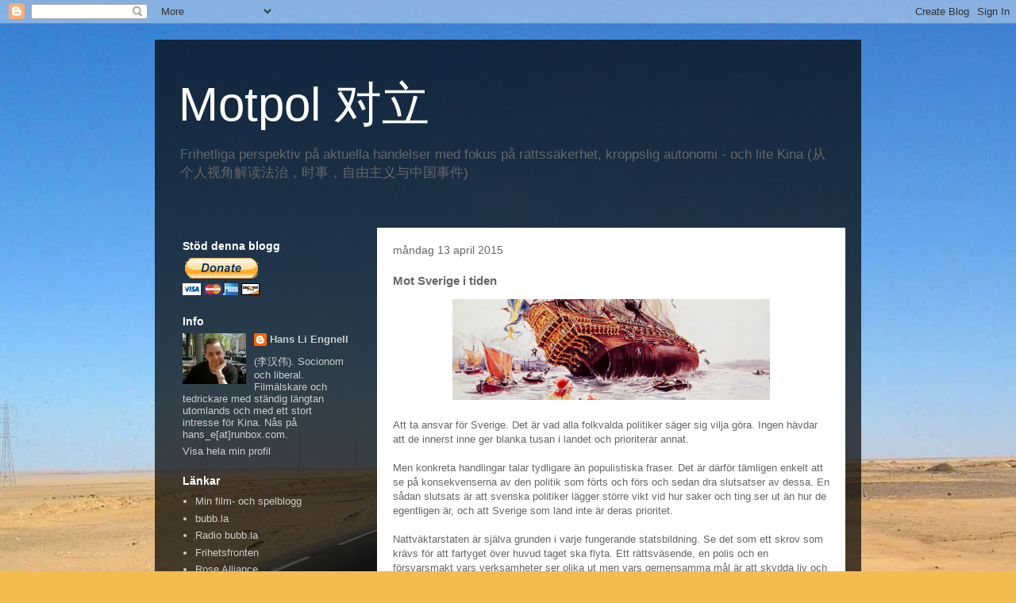

--- FILE ---
content_type: text/html; charset=UTF-8
request_url: https://motpol.blogspot.com/2015/04/mot-sverige-i-tiden.html?showComment=1428931751361
body_size: 20993
content:
<!DOCTYPE html>
<html class='v2' dir='ltr' lang='sv'>
<head>
<link href='https://www.blogger.com/static/v1/widgets/335934321-css_bundle_v2.css' rel='stylesheet' type='text/css'/>
<meta content='width=1100' name='viewport'/>
<meta content='text/html; charset=UTF-8' http-equiv='Content-Type'/>
<meta content='blogger' name='generator'/>
<link href='https://motpol.blogspot.com/favicon.ico' rel='icon' type='image/x-icon'/>
<link href='http://motpol.blogspot.com/2015/04/mot-sverige-i-tiden.html' rel='canonical'/>
<link rel="alternate" type="application/atom+xml" title="Motpol           对立 - Atom" href="https://motpol.blogspot.com/feeds/posts/default" />
<link rel="alternate" type="application/rss+xml" title="Motpol           对立 - RSS" href="https://motpol.blogspot.com/feeds/posts/default?alt=rss" />
<link rel="service.post" type="application/atom+xml" title="Motpol           对立 - Atom" href="https://www.blogger.com/feeds/8736064421692916215/posts/default" />

<link rel="alternate" type="application/atom+xml" title="Motpol           对立 - Atom" href="https://motpol.blogspot.com/feeds/5076336192788825422/comments/default" />
<!--Can't find substitution for tag [blog.ieCssRetrofitLinks]-->
<link href='https://blogger.googleusercontent.com/img/b/R29vZ2xl/AVvXsEikX7kbt8Secg1qMa8_Bv1BO_puQYmElNLi5Oj7NeVe0UiJhTa4lu6By3sYIckkzDBL25CmMz_N5xuXoOTyOr69zlY3tCrhDyS1N_B78t2vPAK6OClUGR4Wbuqaq5gne9Xzh7HKA0NYufo/s1600/932x299_F-rlisningen.JPG' rel='image_src'/>
<meta content='http://motpol.blogspot.com/2015/04/mot-sverige-i-tiden.html' property='og:url'/>
<meta content='Mot Sverige i tiden' property='og:title'/>
<meta content='   Att ta ansvar för Sverige. Det är vad alla folkvalda politiker säger sig vilja göra. Ingen hävdar att de innerst inne ger blanka tusan i ...' property='og:description'/>
<meta content='https://blogger.googleusercontent.com/img/b/R29vZ2xl/AVvXsEikX7kbt8Secg1qMa8_Bv1BO_puQYmElNLi5Oj7NeVe0UiJhTa4lu6By3sYIckkzDBL25CmMz_N5xuXoOTyOr69zlY3tCrhDyS1N_B78t2vPAK6OClUGR4Wbuqaq5gne9Xzh7HKA0NYufo/w1200-h630-p-k-no-nu/932x299_F-rlisningen.JPG' property='og:image'/>
<title>Motpol           对立: Mot Sverige i tiden</title>
<style id='page-skin-1' type='text/css'><!--
/*
-----------------------------------------------
Blogger Template Style
Name:     Travel
Designer: Sookhee Lee
URL:      www.plyfly.net
----------------------------------------------- */
/* Content
----------------------------------------------- */
body {
font: normal normal 13px 'Trebuchet MS',Trebuchet,sans-serif;
color: #666666;
background: #f4bc4f url(//themes.googleusercontent.com/image?id=0BwVBOzw_-hbMMDYxYTU0MmQtZTA5Yi00MTIwLTk3ZjktZWI4MzJhMDQyOTIy) repeat fixed top center;
}
html body .region-inner {
min-width: 0;
max-width: 100%;
width: auto;
}
a:link {
text-decoration:none;
color: #ff9900;
}
a:visited {
text-decoration:none;
color: #b87209;
}
a:hover {
text-decoration:underline;
color: #ff9900;
}
.content-outer .content-cap-top {
height: 0;
background: transparent none repeat-x scroll top center;
}
.content-outer {
margin: 0 auto;
padding-top: 20px;
}
.content-inner {
background: transparent url(//www.blogblog.com/1kt/travel/bg_black_70.png) repeat scroll top left;
background-position: left -0;
background-color: transparent;
padding: 20px;
}
.main-inner .date-outer {
margin-bottom: 2em;
}
/* Header
----------------------------------------------- */
.header-inner .Header .titlewrapper,
.header-inner .Header .descriptionwrapper {
padding-left: 10px;
padding-right: 10px;
}
.Header h1 {
font: normal normal 60px 'Trebuchet MS',Trebuchet,sans-serif;
color: #ffffff;
}
.Header h1 a {
color: #ffffff;
}
.Header .description {
color: #666666;
font-size: 130%;
}
/* Tabs
----------------------------------------------- */
.tabs-inner {
margin: 1em 0 0;
padding: 0;
}
.tabs-inner .section {
margin: 0;
}
.tabs-inner .widget ul {
padding: 0;
background: transparent url(https://resources.blogblog.com/blogblog/data/1kt/travel/bg_black_50.png) repeat scroll top center;
}
.tabs-inner .widget li {
border: none;
}
.tabs-inner .widget li a {
display: inline-block;
padding: 1em 1.5em;
color: #ffffff;
font: normal bold 16px 'Trebuchet MS',Trebuchet,sans-serif;
}
.tabs-inner .widget li.selected a,
.tabs-inner .widget li a:hover {
position: relative;
z-index: 1;
background: transparent url(https://resources.blogblog.com/blogblog/data/1kt/travel/bg_black_50.png) repeat scroll top center;
color: #ffffff;
}
/* Headings
----------------------------------------------- */
h2 {
font: normal bold 14px 'Trebuchet MS',Trebuchet,sans-serif;
color: #ffffff;
}
.main-inner h2.date-header {
font: normal normal 14px 'Trebuchet MS',Trebuchet,sans-serif;
color: #666666;
}
.footer-inner .widget h2,
.sidebar .widget h2 {
padding-bottom: .5em;
}
/* Main
----------------------------------------------- */
.main-inner {
padding: 20px 0;
}
.main-inner .column-center-inner {
padding: 20px 0;
}
.main-inner .column-center-inner .section {
margin: 0 20px;
}
.main-inner .column-right-inner {
margin-left: 20px;
}
.main-inner .fauxcolumn-right-outer .fauxcolumn-inner {
margin-left: 20px;
background: transparent none repeat scroll top left;
}
.main-inner .column-left-inner {
margin-right: 20px;
}
.main-inner .fauxcolumn-left-outer .fauxcolumn-inner {
margin-right: 20px;
background: transparent none repeat scroll top left;
}
.main-inner .column-left-inner,
.main-inner .column-right-inner {
padding: 15px 0;
}
/* Posts
----------------------------------------------- */
h3.post-title {
margin-top: 20px;
}
h3.post-title a {
font: normal bold 20px 'Trebuchet MS',Trebuchet,sans-serif;
color: #000000;
}
h3.post-title a:hover {
text-decoration: underline;
}
.main-inner .column-center-outer {
background: #ffffff none repeat scroll top left;
_background-image: none;
}
.post-body {
line-height: 1.4;
position: relative;
}
.post-header {
margin: 0 0 1em;
line-height: 1.6;
}
.post-footer {
margin: .5em 0;
line-height: 1.6;
}
#blog-pager {
font-size: 140%;
}
#comments {
background: #cccccc none repeat scroll top center;
padding: 15px;
}
#comments .comment-author {
padding-top: 1.5em;
}
#comments h4,
#comments .comment-author a,
#comments .comment-timestamp a {
color: #000000;
}
#comments .comment-author:first-child {
padding-top: 0;
border-top: none;
}
.avatar-image-container {
margin: .2em 0 0;
}
/* Comments
----------------------------------------------- */
#comments a {
color: #000000;
}
.comments .comments-content .icon.blog-author {
background-repeat: no-repeat;
background-image: url([data-uri]);
}
.comments .comments-content .loadmore a {
border-top: 1px solid #000000;
border-bottom: 1px solid #000000;
}
.comments .comment-thread.inline-thread {
background: #ffffff;
}
.comments .continue {
border-top: 2px solid #000000;
}
/* Widgets
----------------------------------------------- */
.sidebar .widget {
border-bottom: 2px solid transparent;
padding-bottom: 10px;
margin: 10px 0;
}
.sidebar .widget:first-child {
margin-top: 0;
}
.sidebar .widget:last-child {
border-bottom: none;
margin-bottom: 0;
padding-bottom: 0;
}
.footer-inner .widget,
.sidebar .widget {
font: normal normal 13px 'Trebuchet MS',Trebuchet,sans-serif;
color: #cccccc;
}
.sidebar .widget a:link {
color: #cccccc;
text-decoration: none;
}
.sidebar .widget a:visited {
color: #b87209;
}
.sidebar .widget a:hover {
color: #cccccc;
text-decoration: underline;
}
.footer-inner .widget a:link {
color: #ff9900;
text-decoration: none;
}
.footer-inner .widget a:visited {
color: #b87209;
}
.footer-inner .widget a:hover {
color: #ff9900;
text-decoration: underline;
}
.widget .zippy {
color: #ffffff;
}
.footer-inner {
background: transparent none repeat scroll top center;
}
/* Mobile
----------------------------------------------- */
body.mobile  {
background-size: 100% auto;
}
body.mobile .AdSense {
margin: 0 -10px;
}
.mobile .body-fauxcolumn-outer {
background: transparent none repeat scroll top left;
}
.mobile .footer-inner .widget a:link {
color: #cccccc;
text-decoration: none;
}
.mobile .footer-inner .widget a:visited {
color: #b87209;
}
.mobile-post-outer a {
color: #000000;
}
.mobile-link-button {
background-color: #ff9900;
}
.mobile-link-button a:link, .mobile-link-button a:visited {
color: #ffffff;
}
.mobile-index-contents {
color: #666666;
}
.mobile .tabs-inner .PageList .widget-content {
background: transparent url(https://resources.blogblog.com/blogblog/data/1kt/travel/bg_black_50.png) repeat scroll top center;
color: #ffffff;
}
.mobile .tabs-inner .PageList .widget-content .pagelist-arrow {
border-left: 1px solid #ffffff;
}

--></style>
<style id='template-skin-1' type='text/css'><!--
body {
min-width: 890px;
}
.content-outer, .content-fauxcolumn-outer, .region-inner {
min-width: 890px;
max-width: 890px;
_width: 890px;
}
.main-inner .columns {
padding-left: 260px;
padding-right: 0px;
}
.main-inner .fauxcolumn-center-outer {
left: 260px;
right: 0px;
/* IE6 does not respect left and right together */
_width: expression(this.parentNode.offsetWidth -
parseInt("260px") -
parseInt("0px") + 'px');
}
.main-inner .fauxcolumn-left-outer {
width: 260px;
}
.main-inner .fauxcolumn-right-outer {
width: 0px;
}
.main-inner .column-left-outer {
width: 260px;
right: 100%;
margin-left: -260px;
}
.main-inner .column-right-outer {
width: 0px;
margin-right: -0px;
}
#layout {
min-width: 0;
}
#layout .content-outer {
min-width: 0;
width: 800px;
}
#layout .region-inner {
min-width: 0;
width: auto;
}
body#layout div.add_widget {
padding: 8px;
}
body#layout div.add_widget a {
margin-left: 32px;
}
--></style>
<style>
    body {background-image:url(\/\/themes.googleusercontent.com\/image?id=0BwVBOzw_-hbMMDYxYTU0MmQtZTA5Yi00MTIwLTk3ZjktZWI4MzJhMDQyOTIy);}
    
@media (max-width: 200px) { body {background-image:url(\/\/themes.googleusercontent.com\/image?id=0BwVBOzw_-hbMMDYxYTU0MmQtZTA5Yi00MTIwLTk3ZjktZWI4MzJhMDQyOTIy&options=w200);}}
@media (max-width: 400px) and (min-width: 201px) { body {background-image:url(\/\/themes.googleusercontent.com\/image?id=0BwVBOzw_-hbMMDYxYTU0MmQtZTA5Yi00MTIwLTk3ZjktZWI4MzJhMDQyOTIy&options=w400);}}
@media (max-width: 800px) and (min-width: 401px) { body {background-image:url(\/\/themes.googleusercontent.com\/image?id=0BwVBOzw_-hbMMDYxYTU0MmQtZTA5Yi00MTIwLTk3ZjktZWI4MzJhMDQyOTIy&options=w800);}}
@media (max-width: 1200px) and (min-width: 801px) { body {background-image:url(\/\/themes.googleusercontent.com\/image?id=0BwVBOzw_-hbMMDYxYTU0MmQtZTA5Yi00MTIwLTk3ZjktZWI4MzJhMDQyOTIy&options=w1200);}}
/* Last tag covers anything over one higher than the previous max-size cap. */
@media (min-width: 1201px) { body {background-image:url(\/\/themes.googleusercontent.com\/image?id=0BwVBOzw_-hbMMDYxYTU0MmQtZTA5Yi00MTIwLTk3ZjktZWI4MzJhMDQyOTIy&options=w1600);}}
  </style>
<link href='https://www.blogger.com/dyn-css/authorization.css?targetBlogID=8736064421692916215&amp;zx=6da5d273-5798-4ae1-ae1c-eec25e3dad04' media='none' onload='if(media!=&#39;all&#39;)media=&#39;all&#39;' rel='stylesheet'/><noscript><link href='https://www.blogger.com/dyn-css/authorization.css?targetBlogID=8736064421692916215&amp;zx=6da5d273-5798-4ae1-ae1c-eec25e3dad04' rel='stylesheet'/></noscript>
<meta name='google-adsense-platform-account' content='ca-host-pub-1556223355139109'/>
<meta name='google-adsense-platform-domain' content='blogspot.com'/>

</head>
<body class='loading variant-road'>
<div class='navbar section' id='navbar' name='Navbar'><div class='widget Navbar' data-version='1' id='Navbar1'><script type="text/javascript">
    function setAttributeOnload(object, attribute, val) {
      if(window.addEventListener) {
        window.addEventListener('load',
          function(){ object[attribute] = val; }, false);
      } else {
        window.attachEvent('onload', function(){ object[attribute] = val; });
      }
    }
  </script>
<div id="navbar-iframe-container"></div>
<script type="text/javascript" src="https://apis.google.com/js/platform.js"></script>
<script type="text/javascript">
      gapi.load("gapi.iframes:gapi.iframes.style.bubble", function() {
        if (gapi.iframes && gapi.iframes.getContext) {
          gapi.iframes.getContext().openChild({
              url: 'https://www.blogger.com/navbar/8736064421692916215?po\x3d5076336192788825422\x26origin\x3dhttps://motpol.blogspot.com',
              where: document.getElementById("navbar-iframe-container"),
              id: "navbar-iframe"
          });
        }
      });
    </script><script type="text/javascript">
(function() {
var script = document.createElement('script');
script.type = 'text/javascript';
script.src = '//pagead2.googlesyndication.com/pagead/js/google_top_exp.js';
var head = document.getElementsByTagName('head')[0];
if (head) {
head.appendChild(script);
}})();
</script>
</div></div>
<div class='body-fauxcolumns'>
<div class='fauxcolumn-outer body-fauxcolumn-outer'>
<div class='cap-top'>
<div class='cap-left'></div>
<div class='cap-right'></div>
</div>
<div class='fauxborder-left'>
<div class='fauxborder-right'></div>
<div class='fauxcolumn-inner'>
</div>
</div>
<div class='cap-bottom'>
<div class='cap-left'></div>
<div class='cap-right'></div>
</div>
</div>
</div>
<div class='content'>
<div class='content-fauxcolumns'>
<div class='fauxcolumn-outer content-fauxcolumn-outer'>
<div class='cap-top'>
<div class='cap-left'></div>
<div class='cap-right'></div>
</div>
<div class='fauxborder-left'>
<div class='fauxborder-right'></div>
<div class='fauxcolumn-inner'>
</div>
</div>
<div class='cap-bottom'>
<div class='cap-left'></div>
<div class='cap-right'></div>
</div>
</div>
</div>
<div class='content-outer'>
<div class='content-cap-top cap-top'>
<div class='cap-left'></div>
<div class='cap-right'></div>
</div>
<div class='fauxborder-left content-fauxborder-left'>
<div class='fauxborder-right content-fauxborder-right'></div>
<div class='content-inner'>
<header>
<div class='header-outer'>
<div class='header-cap-top cap-top'>
<div class='cap-left'></div>
<div class='cap-right'></div>
</div>
<div class='fauxborder-left header-fauxborder-left'>
<div class='fauxborder-right header-fauxborder-right'></div>
<div class='region-inner header-inner'>
<div class='header section' id='header' name='Rubrik'><div class='widget Header' data-version='1' id='Header1'>
<div id='header-inner'>
<div class='titlewrapper'>
<h1 class='title'>
<a href='https://motpol.blogspot.com/'>
Motpol           对立
</a>
</h1>
</div>
<div class='descriptionwrapper'>
<p class='description'><span>Frihetliga perspektiv på aktuella händelser med fokus på rättssäkerhet, kroppslig autonomi 
- och lite Kina

(从个人视角解读法治&#65292;时事&#65292;自由主义与中国事件) </span></p>
</div>
</div>
</div></div>
</div>
</div>
<div class='header-cap-bottom cap-bottom'>
<div class='cap-left'></div>
<div class='cap-right'></div>
</div>
</div>
</header>
<div class='tabs-outer'>
<div class='tabs-cap-top cap-top'>
<div class='cap-left'></div>
<div class='cap-right'></div>
</div>
<div class='fauxborder-left tabs-fauxborder-left'>
<div class='fauxborder-right tabs-fauxborder-right'></div>
<div class='region-inner tabs-inner'>
<div class='tabs no-items section' id='crosscol' name='Alla kolumner'></div>
<div class='tabs no-items section' id='crosscol-overflow' name='Cross-Column 2'></div>
</div>
</div>
<div class='tabs-cap-bottom cap-bottom'>
<div class='cap-left'></div>
<div class='cap-right'></div>
</div>
</div>
<div class='main-outer'>
<div class='main-cap-top cap-top'>
<div class='cap-left'></div>
<div class='cap-right'></div>
</div>
<div class='fauxborder-left main-fauxborder-left'>
<div class='fauxborder-right main-fauxborder-right'></div>
<div class='region-inner main-inner'>
<div class='columns fauxcolumns'>
<div class='fauxcolumn-outer fauxcolumn-center-outer'>
<div class='cap-top'>
<div class='cap-left'></div>
<div class='cap-right'></div>
</div>
<div class='fauxborder-left'>
<div class='fauxborder-right'></div>
<div class='fauxcolumn-inner'>
</div>
</div>
<div class='cap-bottom'>
<div class='cap-left'></div>
<div class='cap-right'></div>
</div>
</div>
<div class='fauxcolumn-outer fauxcolumn-left-outer'>
<div class='cap-top'>
<div class='cap-left'></div>
<div class='cap-right'></div>
</div>
<div class='fauxborder-left'>
<div class='fauxborder-right'></div>
<div class='fauxcolumn-inner'>
</div>
</div>
<div class='cap-bottom'>
<div class='cap-left'></div>
<div class='cap-right'></div>
</div>
</div>
<div class='fauxcolumn-outer fauxcolumn-right-outer'>
<div class='cap-top'>
<div class='cap-left'></div>
<div class='cap-right'></div>
</div>
<div class='fauxborder-left'>
<div class='fauxborder-right'></div>
<div class='fauxcolumn-inner'>
</div>
</div>
<div class='cap-bottom'>
<div class='cap-left'></div>
<div class='cap-right'></div>
</div>
</div>
<!-- corrects IE6 width calculation -->
<div class='columns-inner'>
<div class='column-center-outer'>
<div class='column-center-inner'>
<div class='main section' id='main' name='Huvudsektion'><div class='widget Blog' data-version='1' id='Blog1'>
<div class='blog-posts hfeed'>

          <div class="date-outer">
        
<h2 class='date-header'><span>måndag 13 april 2015</span></h2>

          <div class="date-posts">
        
<div class='post-outer'>
<div class='post hentry uncustomized-post-template' itemprop='blogPost' itemscope='itemscope' itemtype='http://schema.org/BlogPosting'>
<meta content='https://blogger.googleusercontent.com/img/b/R29vZ2xl/AVvXsEikX7kbt8Secg1qMa8_Bv1BO_puQYmElNLi5Oj7NeVe0UiJhTa4lu6By3sYIckkzDBL25CmMz_N5xuXoOTyOr69zlY3tCrhDyS1N_B78t2vPAK6OClUGR4Wbuqaq5gne9Xzh7HKA0NYufo/s1600/932x299_F-rlisningen.JPG' itemprop='image_url'/>
<meta content='8736064421692916215' itemprop='blogId'/>
<meta content='5076336192788825422' itemprop='postId'/>
<a name='5076336192788825422'></a>
<h3 class='post-title entry-title' itemprop='name'>
Mot Sverige i tiden
</h3>
<div class='post-header'>
<div class='post-header-line-1'></div>
</div>
<div class='post-body entry-content' id='post-body-5076336192788825422' itemprop='description articleBody'>
<div class="separator" style="clear: both; text-align: center;">
<a href="https://blogger.googleusercontent.com/img/b/R29vZ2xl/AVvXsEikX7kbt8Secg1qMa8_Bv1BO_puQYmElNLi5Oj7NeVe0UiJhTa4lu6By3sYIckkzDBL25CmMz_N5xuXoOTyOr69zlY3tCrhDyS1N_B78t2vPAK6OClUGR4Wbuqaq5gne9Xzh7HKA0NYufo/s1600/932x299_F-rlisningen.JPG" imageanchor="1" style="margin-left: 1em; margin-right: 1em;"><img border="0" height="127" src="https://blogger.googleusercontent.com/img/b/R29vZ2xl/AVvXsEikX7kbt8Secg1qMa8_Bv1BO_puQYmElNLi5Oj7NeVe0UiJhTa4lu6By3sYIckkzDBL25CmMz_N5xuXoOTyOr69zlY3tCrhDyS1N_B78t2vPAK6OClUGR4Wbuqaq5gne9Xzh7HKA0NYufo/s1600/932x299_F-rlisningen.JPG" width="400" /></a></div>
<br />
Att ta ansvar för Sverige. Det är vad alla folkvalda politiker säger sig vilja göra. Ingen hävdar att de innerst inne ger blanka tusan i landet och prioriterar annat.<br />
<br />
Men konkreta handlingar talar tydligare än populistiska fraser. Det är därför tämligen enkelt att se på konsekvenserna av den politik som förts och förs och sedan dra slutsatser av dessa. En sådan slutsats är att svenska politiker lägger större vikt vid hur saker och ting ser ut än hur de egentligen är, och att Sverige som land inte är deras prioritet.<br />
<br />
Nattväktarstaten är själva grunden i varje fungerande statsbildning. Se det som ett skrov som krävs för att fartyget över huvud taget ska flyta. Ett rättsväsende, en polis och en försvarsmakt vars verksamheter ser olika ut men vars gemensamma mål är att skydda liv och egendom, att skydda våra negativa rättigheter, utgör detta skrov. <br />
<br />
På skrovet kan byggas en i princip hur stor överbyggnad som helst. Skola och sjukvård tenderar att komma tidigt. I Sverige har emellertid överbyggnaden blivit så hög att fartyget som helhet blivit instabilt. Barlasten har kastats överbord samtidigt som överbyggnaden blivit allt tyngre. Politikerna öser på med positiva rättigheter och glömmer vad som är grunden.<br />
<br />
<em>Eller för att tala klarspråk:</em><br />
<br />
När Sveriges regering och riksdag så oförtrutet monterar ned landets försvarsmakt - vårt skydd mot yttre militära hot - finns skäl att ifrågasätta om de har Sveriges bästa för ögonen. De <a href="http://motpol.blogspot.se/2015/03/forsvaret-ar-fortfarande-nedprioriterat.html">höjda anslag</a> som nu föreslås är en senkommen omvändelse under galgen.<br />
<br />
När polis och andra relevanta&nbsp;myndigheter <a href="http://www.sydsvenskan.se/malmo/agare-forsoker-tomma-tomt-pa-eu-migranter/">inte längre anser sig kunna skydda</a> människors rätt till sin egendom, och politiker inte tycker att detta är ett problem, finns skäl att fråga sig om polisen finns till för medborgarna. Eller för någon annan.<br />
<br />
När regeringen överväger <a href="http://www.aftonbladet.se/nyheter/kolumnister/oisincantwell/article20238570.ab">sänkta anslag</a> till rättsväsendet, trots att Domstolsverket begärt mer pengar för att korta handläggningstiderna, visar den att den tydligt prioriterar annat än rättssäkerhet&nbsp;(<a href="http://www.regeringen.se/sb/d/1912/a/223774">rättsväsendets totala budget</a> är jämförbar med utgiftsposten "migration och integration"). <br />
<br />
När generaldirektören för en av landets största tillika sämst fungerande myndigheter <a href="http://www.dn.se/ekonomi/arbetsformedlingen-permanenta-dagens-hoga-invandring/">hävdar</a> att Sverige inte kan ha en riktad arbetskraftsinvandring så länge det råder krig i världen, även om landet skulle tjäna på detta, betyder det att förhållanden i omvärlden ges högre prioritet än i Sverige. <br />
<br />
För mig finns det bara två möjliga förklaringar till denna utveckling. Den ena är att politikerna, trots att så många kunniga och intelligenta människor kommit med sakliga invändningar på alla möjliga områden,&nbsp;inte begriper konsekvenserna av sin politik. Det skulle innebära att de är korkade. <br />
<br />
Den andra förklaringen är att de förstår mycket väl vilka konsekvenerna är. Det skulle innebära att de <em>vill</em> det här, och att de ser det som önskvärt att äganderätten urholkas, att Sverige som land inte kan försvara sig mot yttre angrepp och att andra människors intressen går före svenska folkets. <br />
<br />
Jag kan tänka mig att vissa faller i kategori 1, andra i kategori 2. Miljöpartiet tillhör tvivelsutan den kategori som vill se denna utveckling. Socialdemokraterna har inga idéer för hur den ska kunna brytas. Och Moderaterna skäller nu högt i opposition men saknar trovärdighet eftersom de själva under åtta års tid i högsta grad bidragit till den situation vi har i dag.<br />
<br />
<strong>Nästa gång en politiker säger att den vill "ta ansvar för Sverige", finns goda skäl att rygga tillbaka. Och utgå från att det förmodligen är det sista politikern vill.</strong><br />
<br />
<strong>Tidigare bloggat:</strong><br />
<a href="http://motpol.blogspot.se/2015/04/ett-samhalle-ingen-respekterar.html">Ett samhälle ingen respekterar</a><br />
<a href="http://motpol.blogspot.se/2015/03/ett-haveri.html">Ett haveri</a><br />
<div style='clear: both;'></div>
</div>
<div class='post-footer'>
<div class='post-footer-line post-footer-line-1'>
<span class='post-author vcard'>
Upplagd av
<span class='fn' itemprop='author' itemscope='itemscope' itemtype='http://schema.org/Person'>
<meta content='https://www.blogger.com/profile/11350955805562225826' itemprop='url'/>
<a class='g-profile' href='https://www.blogger.com/profile/11350955805562225826' rel='author' title='author profile'>
<span itemprop='name'>Hans Li Engnell </span>
</a>
</span>
</span>
<span class='post-timestamp'>
kl.
<meta content='http://motpol.blogspot.com/2015/04/mot-sverige-i-tiden.html' itemprop='url'/>
<a class='timestamp-link' href='https://motpol.blogspot.com/2015/04/mot-sverige-i-tiden.html' rel='bookmark' title='permanent link'><abbr class='published' itemprop='datePublished' title='2015-04-13T10:08:00+02:00'>10:08</abbr></a>
</span>
<span class='post-comment-link'>
</span>
<span class='post-icons'>
<span class='item-action'>
<a href='https://www.blogger.com/email-post/8736064421692916215/5076336192788825422' title='Skicka inlägg'>
<img alt='' class='icon-action' height='13' src='https://resources.blogblog.com/img/icon18_email.gif' width='18'/>
</a>
</span>
<span class='item-control blog-admin pid-1723011838'>
<a href='https://www.blogger.com/post-edit.g?blogID=8736064421692916215&postID=5076336192788825422&from=pencil' title='Redigera inlägg'>
<img alt='' class='icon-action' height='18' src='https://resources.blogblog.com/img/icon18_edit_allbkg.gif' width='18'/>
</a>
</span>
</span>
<div class='post-share-buttons goog-inline-block'>
<a class='goog-inline-block share-button sb-email' href='https://www.blogger.com/share-post.g?blogID=8736064421692916215&postID=5076336192788825422&target=email' target='_blank' title='Skicka med e-post'><span class='share-button-link-text'>Skicka med e-post</span></a><a class='goog-inline-block share-button sb-blog' href='https://www.blogger.com/share-post.g?blogID=8736064421692916215&postID=5076336192788825422&target=blog' onclick='window.open(this.href, "_blank", "height=270,width=475"); return false;' target='_blank' title='BlogThis!'><span class='share-button-link-text'>BlogThis!</span></a><a class='goog-inline-block share-button sb-twitter' href='https://www.blogger.com/share-post.g?blogID=8736064421692916215&postID=5076336192788825422&target=twitter' target='_blank' title='Dela på X'><span class='share-button-link-text'>Dela på X</span></a><a class='goog-inline-block share-button sb-facebook' href='https://www.blogger.com/share-post.g?blogID=8736064421692916215&postID=5076336192788825422&target=facebook' onclick='window.open(this.href, "_blank", "height=430,width=640"); return false;' target='_blank' title='Dela på Facebook'><span class='share-button-link-text'>Dela på Facebook</span></a><a class='goog-inline-block share-button sb-pinterest' href='https://www.blogger.com/share-post.g?blogID=8736064421692916215&postID=5076336192788825422&target=pinterest' target='_blank' title='Dela på Pinterest'><span class='share-button-link-text'>Dela på Pinterest</span></a>
</div>
</div>
<div class='post-footer-line post-footer-line-2'>
<span class='post-labels'>
Etiketter:
<a href='https://motpol.blogspot.com/search/label/ekonomi' rel='tag'>ekonomi</a>,
<a href='https://motpol.blogspot.com/search/label/f%C3%B6rsvaret' rel='tag'>försvaret</a>,
<a href='https://motpol.blogspot.com/search/label/migration' rel='tag'>migration</a>,
<a href='https://motpol.blogspot.com/search/label/Sverige' rel='tag'>Sverige</a>
</span>
</div>
<div class='post-footer-line post-footer-line-3'>
<span class='post-location'>
</span>
</div>
</div>
</div>
<div class='comments' id='comments'>
<a name='comments'></a>
<h4>17 kommentarer:</h4>
<div id='Blog1_comments-block-wrapper'>
<dl class='avatar-comment-indent' id='comments-block'>
<dt class='comment-author ' id='c6182045704734461623'>
<a name='c6182045704734461623'></a>
<div class="avatar-image-container avatar-stock"><span dir="ltr"><img src="//resources.blogblog.com/img/blank.gif" width="35" height="35" alt="" title="Anonym">

</span></div>
Anonym
sa...
</dt>
<dd class='comment-body' id='Blog1_cmt-6182045704734461623'>
<p>
http://www.etc.se/inrikes/20-miljarder-till-jarnvagen-saknas-efter-felrakning<br /><br />http://www.svd.se/naringsliv/nyheter/sverige/mera-pengar-till-underhall-av-jarnvagen-racker-inte_4465579.svd<br /><br />Från SvD-artikeln:<br /><br />&quot;Trafikverket har beräknat att det tar sju-åtta år att ta igen allt det underhållsarbete som borde ha gjorts tidigare. Det handlar om försyndelser från en rad år där regeringar av olika färg passat på att spara på underhållet av järnvägen för att få pengar över till annat. Den typen av besparingar brukar gå bra ett enstaka år men får förödande konsekvenser om de fortsätter år efter år och där är vi nu.&quot;<br /><br />Jag skulle tillägga underhållet av Sveriges järnvägar till ett av de områden som den nuvarande samt den dåvarande regeringen inte prioriterar/prioriterat. Vi står och väntar på stoppsignal, trafiksignal, ledning som gått sönder etc. Blir det lite snö så stannar tågen. Då talar jag runt Stockholmsområdet. Trafikverket har inte prioriterats under alliansens eller den nuvarande regeringens ledning. Det behövs mer pengar och bättre organisation för att få rullning på tågen igen!<br /><br />/ Magne
</p>
</dd>
<dd class='comment-footer'>
<span class='comment-timestamp'>
<a href='https://motpol.blogspot.com/2015/04/mot-sverige-i-tiden.html?showComment=1428914934942#c6182045704734461623' title='comment permalink'>
13 april 2015 kl. 10:48
</a>
<span class='item-control blog-admin pid-1015980106'>
<a class='comment-delete' href='https://www.blogger.com/comment/delete/8736064421692916215/6182045704734461623' title='Ta bort kommentar'>
<img src='https://resources.blogblog.com/img/icon_delete13.gif'/>
</a>
</span>
</span>
</dd>
<dt class='comment-author ' id='c9101212166905473807'>
<a name='c9101212166905473807'></a>
<div class="avatar-image-container avatar-stock"><span dir="ltr"><img src="//resources.blogblog.com/img/blank.gif" width="35" height="35" alt="" title="Anonym">

</span></div>
Anonym
sa...
</dt>
<dd class='comment-body' id='Blog1_cmt-9101212166905473807'>
<p>
Min förklaring till att Sverige ständigt prioriterar den Andre, dvs. det som inte är svenskt, nationellt etc., utan i stället prioriterar det som kan tänkas ingå i en inkluderande globalism, är för att Sverige inte varit i krig i en modern kontext, inte haft en imperialistisk övermakt som vi direkt lytt under, samt haft ett väldigt stort välstånd sedan efterkrigstiden.<br /><br />Folket har helt sonika efter detta trott att Sverige är ett evigt välståndssamhälle. Ingenting kan rubba på Sverige som suverän humanistisk stormakt. Generellt tror politikerna själva på detta. Somliga förstår förstås bättre och känner oro inför hur framtiden ska finansieras, men de flesta förblir nickedockor för att få behålla sin dagliga lön, detsamma gäller för journalister, fast där är merparten vänsterflummare som tagit sin examen i postkolonialism och genusstudier.<br /><br />/ Magne
</p>
</dd>
<dd class='comment-footer'>
<span class='comment-timestamp'>
<a href='https://motpol.blogspot.com/2015/04/mot-sverige-i-tiden.html?showComment=1428919325495#c9101212166905473807' title='comment permalink'>
13 april 2015 kl. 12:02
</a>
<span class='item-control blog-admin pid-1015980106'>
<a class='comment-delete' href='https://www.blogger.com/comment/delete/8736064421692916215/9101212166905473807' title='Ta bort kommentar'>
<img src='https://resources.blogblog.com/img/icon_delete13.gif'/>
</a>
</span>
</span>
</dd>
<dt class='comment-author ' id='c8920776670375917111'>
<a name='c8920776670375917111'></a>
<div class="avatar-image-container avatar-stock"><span dir="ltr"><img src="//resources.blogblog.com/img/blank.gif" width="35" height="35" alt="" title="Anonym">

</span></div>
Anonym
sa...
</dt>
<dd class='comment-body' id='Blog1_cmt-8920776670375917111'>
<p>
Naturligvis <b>VILL</b> politikerna det här.Precis som journalisterna som lydigt springer bredvid i sitt korta koppel.<br />Sverige har varit lyckligt förskonat från all sort ofärd och det har gett oss en oförmåga att vara rädda om det vi har.<br />Ett slags <b>medelklassens bortskämdhet</b>  som gör att vi inbillar oss att Sverige,för att det är Sverige,kommer att klara sig från det <b>andra</b>  drabbas av.Vi saknar helt enkelt en förmågan att föreställa oss <b>konsekvenserna.</b> <br />Nu är vi bara i början av början.<br />Och SD ligger uppskattningsvis på 20%.<br />Det kommer mera...<br />
</p>
</dd>
<dd class='comment-footer'>
<span class='comment-timestamp'>
<a href='https://motpol.blogspot.com/2015/04/mot-sverige-i-tiden.html?showComment=1428920059002#c8920776670375917111' title='comment permalink'>
13 april 2015 kl. 12:14
</a>
<span class='item-control blog-admin pid-1015980106'>
<a class='comment-delete' href='https://www.blogger.com/comment/delete/8736064421692916215/8920776670375917111' title='Ta bort kommentar'>
<img src='https://resources.blogblog.com/img/icon_delete13.gif'/>
</a>
</span>
</span>
</dd>
<dt class='comment-author ' id='c2821249050892836813'>
<a name='c2821249050892836813'></a>
<div class="avatar-image-container vcard"><span dir="ltr"><a href="https://www.blogger.com/profile/16016730679615920094" target="" rel="nofollow" onclick="" class="avatar-hovercard" id="av-2821249050892836813-16016730679615920094"><img src="https://resources.blogblog.com/img/blank.gif" width="35" height="35" class="delayLoad" style="display: none;" longdesc="//blogger.googleusercontent.com/img/b/R29vZ2xl/AVvXsEgvnfkPlAfs-2noxoA9Msf0sPNLRvMR7TP1q4_R5F2lKTiOLevITVCbIS5CdcK7gITN6azR2M1Po45MUoKFY1WZmwq2b4ofMMCMtkOH5F5lZiogliA5e_JpdBUApYh3uYY/s45-c/Tige93la_400x400.jpeg" alt="" title="Amnexis">

<noscript><img src="//blogger.googleusercontent.com/img/b/R29vZ2xl/AVvXsEgvnfkPlAfs-2noxoA9Msf0sPNLRvMR7TP1q4_R5F2lKTiOLevITVCbIS5CdcK7gITN6azR2M1Po45MUoKFY1WZmwq2b4ofMMCMtkOH5F5lZiogliA5e_JpdBUApYh3uYY/s45-c/Tige93la_400x400.jpeg" width="35" height="35" class="photo" alt=""></noscript></a></span></div>
<a href='https://www.blogger.com/profile/16016730679615920094' rel='nofollow'>Amnexis</a>
sa...
</dt>
<dd class='comment-body' id='Blog1_cmt-2821249050892836813'>
<p>
Det finns en föreställning om att Sverige är för stabilt för att gå sönder. Den är uttryck för storhetsvansinne:<br /><br />http://www.barometern.se/ledare/for-storartat-for-att-misslyckas/
</p>
</dd>
<dd class='comment-footer'>
<span class='comment-timestamp'>
<a href='https://motpol.blogspot.com/2015/04/mot-sverige-i-tiden.html?showComment=1428920675511#c2821249050892836813' title='comment permalink'>
13 april 2015 kl. 12:24
</a>
<span class='item-control blog-admin pid-1455704002'>
<a class='comment-delete' href='https://www.blogger.com/comment/delete/8736064421692916215/2821249050892836813' title='Ta bort kommentar'>
<img src='https://resources.blogblog.com/img/icon_delete13.gif'/>
</a>
</span>
</span>
</dd>
<dt class='comment-author ' id='c650504007457362301'>
<a name='c650504007457362301'></a>
<div class="avatar-image-container avatar-stock"><span dir="ltr"><img src="//resources.blogblog.com/img/blank.gif" width="35" height="35" alt="" title="Anonym">

</span></div>
Anonym
sa...
</dt>
<dd class='comment-body' id='Blog1_cmt-650504007457362301'>
<p>
Jag ställer mig frågan: hur mycket kan politikerna styra. Ett samhälle grundas på dess befolkning. Hur mycket kan man säga att det är politikernas ansvar? Är det inte svenskarna som i första hand borde få stå till svars för sin naiva och infantila inställning till migrationsfrågor, prioriteringar etc. Det har i flera decennier varit känt att Sverige fokuserat sina resurser på annat håll. Har vi i ärlighetens namn rätt att kasta paj på våra politiker som faktiskt representerat en folkvilja som velat ha detta? Folket har kanske inte varit medvetna om detta, omedvetet har de ropat att Sverige är &quot;så rikt&quot;, &quot;solidariskt&quot;, &quot;humanitärt&quot;, &quot;välfärdsstat med hög skatt&quot; etc. Självklart ska vi sätta press på våra politiker. Vi ska samtidigt vara ödmjuka om att svenskar varit oerhört naiva och blåögda i sitt förhållande till berörda frågor.<br /><br />SDs inflytande i svensk politik är mindre än vad man vill tro. Det inflytande de fått är pga. 2011 sprack hela bubblan då migranterna fick sina bostäder. Bostadsbristen var med andra ord här. Miljonprogrammets lägenheter var slut. <br /><br />Nu tvingas alla tänka över migrationens konsekvenser, dvs. politiker, familjer, individer, journalister, ja hela Sverige har behov av att tänka till kring denna mycket viktiga fråga. Min poäng är att med eller utan SD hade migrationsfrågan diskuterats, det var inte förrän migrationen totalt havererade som svenskar kände att nu var det nog dags att rösta på SD. Men då har ju medierna och politiker fullt upp med att förklara hela karusellen som en vinst, samt offentligt á la Reinfeldt säga att vi kommer få spänningar i framtiden, och att det kommer att kosta mycket pengar framöver för att det nu är oroligt i omvärlden.<br /><br />Min slutsats är den: det är befolkningens leverne och dagliga liv som präglar samhället. Ett samhälle som inte haft det välståndet sedan efterkrigstiden, haft en imperialistisk stormakt som styr över en, varit i krig i närtid, har helt enkelt glömt bort försvarsmekanismen som finns hos en sunt tänkande människa. På något sätt ser jag det därmed som en naturlag, likt den som föder sig själv utan besvär, finner ingen anledning att fundera över sin tillvaro.<br /><br />/ Magne
</p>
</dd>
<dd class='comment-footer'>
<span class='comment-timestamp'>
<a href='https://motpol.blogspot.com/2015/04/mot-sverige-i-tiden.html?showComment=1428926637010#c650504007457362301' title='comment permalink'>
13 april 2015 kl. 14:03
</a>
<span class='item-control blog-admin pid-1015980106'>
<a class='comment-delete' href='https://www.blogger.com/comment/delete/8736064421692916215/650504007457362301' title='Ta bort kommentar'>
<img src='https://resources.blogblog.com/img/icon_delete13.gif'/>
</a>
</span>
</span>
</dd>
<dt class='comment-author ' id='c3846535274151803188'>
<a name='c3846535274151803188'></a>
<div class="avatar-image-container avatar-stock"><span dir="ltr"><a href="https://www.blogger.com/profile/00563532090505812961" target="" rel="nofollow" onclick="" class="avatar-hovercard" id="av-3846535274151803188-00563532090505812961"><img src="//www.blogger.com/img/blogger_logo_round_35.png" width="35" height="35" alt="" title="Micke">

</a></span></div>
<a href='https://www.blogger.com/profile/00563532090505812961' rel='nofollow'>Micke</a>
sa...
</dt>
<dd class='comment-body' id='Blog1_cmt-3846535274151803188'>
<p>
Det finns en föreställnimg om att Sverige kommer att gå sönder om inte arisk monokultur införs<br /><br />Det är ett uttryck för nazism.
</p>
</dd>
<dd class='comment-footer'>
<span class='comment-timestamp'>
<a href='https://motpol.blogspot.com/2015/04/mot-sverige-i-tiden.html?showComment=1428927464188#c3846535274151803188' title='comment permalink'>
13 april 2015 kl. 14:17
</a>
<span class='item-control blog-admin pid-864490810'>
<a class='comment-delete' href='https://www.blogger.com/comment/delete/8736064421692916215/3846535274151803188' title='Ta bort kommentar'>
<img src='https://resources.blogblog.com/img/icon_delete13.gif'/>
</a>
</span>
</span>
</dd>
<dt class='comment-author ' id='c5521815423636022542'>
<a name='c5521815423636022542'></a>
<div class="avatar-image-container avatar-stock"><span dir="ltr"><img src="//resources.blogblog.com/img/blank.gif" width="35" height="35" alt="" title="Anonym">

</span></div>
Anonym
sa...
</dt>
<dd class='comment-body' id='Blog1_cmt-5521815423636022542'>
<p>
Stackar Micke!<br />Du har mer än rimliga problem med läsförståelsen.Jag trodde på någon sorts dyslexi ett tag men inser  att det är betydligt allvarligare än så. 
</p>
</dd>
<dd class='comment-footer'>
<span class='comment-timestamp'>
<a href='https://motpol.blogspot.com/2015/04/mot-sverige-i-tiden.html?showComment=1428931751361#c5521815423636022542' title='comment permalink'>
13 april 2015 kl. 15:29
</a>
<span class='item-control blog-admin pid-1015980106'>
<a class='comment-delete' href='https://www.blogger.com/comment/delete/8736064421692916215/5521815423636022542' title='Ta bort kommentar'>
<img src='https://resources.blogblog.com/img/icon_delete13.gif'/>
</a>
</span>
</span>
</dd>
<dt class='comment-author ' id='c4578429613338847057'>
<a name='c4578429613338847057'></a>
<div class="avatar-image-container avatar-stock"><span dir="ltr"><img src="//resources.blogblog.com/img/blank.gif" width="35" height="35" alt="" title="Anonym">

</span></div>
Anonym
sa...
</dt>
<dd class='comment-body' id='Blog1_cmt-4578429613338847057'>
<p>
Sverige är kört. Irreparabel skada har redan skett på så många plan och platser. Om det hade funnits en sann konservativ motkraft i både samhällets övre skikt och på gräsrotsnivå kanske det funnits en chans, men ack nej. SD kommer hållas ute så länge dem inte får 51% (dvs aldrig) och hela charaden kommer rulla på eftersom hela samhällskulturen hålls som gisslan av nyvänsterns alla småpåvar och ovetande nyttiga idioter. Game over.
</p>
</dd>
<dd class='comment-footer'>
<span class='comment-timestamp'>
<a href='https://motpol.blogspot.com/2015/04/mot-sverige-i-tiden.html?showComment=1428932440373#c4578429613338847057' title='comment permalink'>
13 april 2015 kl. 15:40
</a>
<span class='item-control blog-admin pid-1015980106'>
<a class='comment-delete' href='https://www.blogger.com/comment/delete/8736064421692916215/4578429613338847057' title='Ta bort kommentar'>
<img src='https://resources.blogblog.com/img/icon_delete13.gif'/>
</a>
</span>
</span>
</dd>
<dt class='comment-author ' id='c6559814846315620725'>
<a name='c6559814846315620725'></a>
<div class="avatar-image-container avatar-stock"><span dir="ltr"><img src="//resources.blogblog.com/img/blank.gif" width="35" height="35" alt="" title="Anonym">

</span></div>
Anonym
sa...
</dt>
<dd class='comment-body' id='Blog1_cmt-6559814846315620725'>
<p>
Micke-trollet tjatar vidare om sin nazism i alla sammanhang.Precis som sin läromästare Arnstad ser han bara spikar eftersom han tror sig hålla i en hammare.<br />Men någon snickare blir varken Micke-trollet, eller historikern Arnstad,någonsin. 
</p>
</dd>
<dd class='comment-footer'>
<span class='comment-timestamp'>
<a href='https://motpol.blogspot.com/2015/04/mot-sverige-i-tiden.html?showComment=1428932930182#c6559814846315620725' title='comment permalink'>
13 april 2015 kl. 15:48
</a>
<span class='item-control blog-admin pid-1015980106'>
<a class='comment-delete' href='https://www.blogger.com/comment/delete/8736064421692916215/6559814846315620725' title='Ta bort kommentar'>
<img src='https://resources.blogblog.com/img/icon_delete13.gif'/>
</a>
</span>
</span>
</dd>
<dt class='comment-author ' id='c1953283854591814304'>
<a name='c1953283854591814304'></a>
<div class="avatar-image-container avatar-stock"><span dir="ltr"><img src="//resources.blogblog.com/img/blank.gif" width="35" height="35" alt="" title="Mona">

</span></div>
Mona
sa...
</dt>
<dd class='comment-body' id='Blog1_cmt-1953283854591814304'>
<p>
Micke-Den föreställningeng har inte jag alls och jag tror det egentligen är få som tycker så.Däremot kan man vara bekymrad över den okontrollerade invandringen och allt som det för med sig.
</p>
</dd>
<dd class='comment-footer'>
<span class='comment-timestamp'>
<a href='https://motpol.blogspot.com/2015/04/mot-sverige-i-tiden.html?showComment=1428933554011#c1953283854591814304' title='comment permalink'>
13 april 2015 kl. 15:59
</a>
<span class='item-control blog-admin pid-1015980106'>
<a class='comment-delete' href='https://www.blogger.com/comment/delete/8736064421692916215/1953283854591814304' title='Ta bort kommentar'>
<img src='https://resources.blogblog.com/img/icon_delete13.gif'/>
</a>
</span>
</span>
</dd>
<dt class='comment-author ' id='c6622434195131027139'>
<a name='c6622434195131027139'></a>
<div class="avatar-image-container avatar-stock"><span dir="ltr"><img src="//resources.blogblog.com/img/blank.gif" width="35" height="35" alt="" title="Anonym">

</span></div>
Anonym
sa...
</dt>
<dd class='comment-body' id='Blog1_cmt-6622434195131027139'>
<p>
Här kan du bo bakom murar och spärrar om du har råd i Löfvens,Kaplans och Reinfeldts nya Sverige.<br /><br />https://www.aftonbladet.se/nyheter/article20618163.ab
</p>
</dd>
<dd class='comment-footer'>
<span class='comment-timestamp'>
<a href='https://motpol.blogspot.com/2015/04/mot-sverige-i-tiden.html?showComment=1428934887837#c6622434195131027139' title='comment permalink'>
13 april 2015 kl. 16:21
</a>
<span class='item-control blog-admin pid-1015980106'>
<a class='comment-delete' href='https://www.blogger.com/comment/delete/8736064421692916215/6622434195131027139' title='Ta bort kommentar'>
<img src='https://resources.blogblog.com/img/icon_delete13.gif'/>
</a>
</span>
</span>
</dd>
<dt class='comment-author ' id='c1736086741879384757'>
<a name='c1736086741879384757'></a>
<div class="avatar-image-container avatar-stock"><span dir="ltr"><img src="//resources.blogblog.com/img/blank.gif" width="35" height="35" alt="" title="Anonym">

</span></div>
Anonym
sa...
</dt>
<dd class='comment-body' id='Blog1_cmt-1736086741879384757'>
<p>
Ordet &quot;ansvar&quot; förpassade jag till den växande högen av överutnyttjade ord som fått en annan betydelse, i och med Reinfeldt + MP = SANT
</p>
</dd>
<dd class='comment-footer'>
<span class='comment-timestamp'>
<a href='https://motpol.blogspot.com/2015/04/mot-sverige-i-tiden.html?showComment=1428940692660#c1736086741879384757' title='comment permalink'>
13 april 2015 kl. 17:58
</a>
<span class='item-control blog-admin pid-1015980106'>
<a class='comment-delete' href='https://www.blogger.com/comment/delete/8736064421692916215/1736086741879384757' title='Ta bort kommentar'>
<img src='https://resources.blogblog.com/img/icon_delete13.gif'/>
</a>
</span>
</span>
</dd>
<dt class='comment-author ' id='c3850747780330339103'>
<a name='c3850747780330339103'></a>
<div class="avatar-image-container avatar-stock"><span dir="ltr"><img src="//resources.blogblog.com/img/blank.gif" width="35" height="35" alt="" title="Anonym">

</span></div>
Anonym
sa...
</dt>
<dd class='comment-body' id='Blog1_cmt-3850747780330339103'>
<p>
Nyspråket,politikersvenskan,som skapas av reklamare och andra pr-nissar breder ut sig.<br />Media upprepar likt papegojor mantran som:<br />-vi ska vara tydliga med<br />-ensamkommande flyktingbarn<br />-EU-migranter<br />-vi ska inte ställa oss mot dom<br /><br />Fotsoldaterna som vi ser prov på här bland kommentarerna blir flitiga användare...<br />
</p>
</dd>
<dd class='comment-footer'>
<span class='comment-timestamp'>
<a href='https://motpol.blogspot.com/2015/04/mot-sverige-i-tiden.html?showComment=1428943017303#c3850747780330339103' title='comment permalink'>
13 april 2015 kl. 18:36
</a>
<span class='item-control blog-admin pid-1015980106'>
<a class='comment-delete' href='https://www.blogger.com/comment/delete/8736064421692916215/3850747780330339103' title='Ta bort kommentar'>
<img src='https://resources.blogblog.com/img/icon_delete13.gif'/>
</a>
</span>
</span>
</dd>
<dt class='comment-author ' id='c4627817469189896097'>
<a name='c4627817469189896097'></a>
<div class="avatar-image-container avatar-stock"><span dir="ltr"><a href="https://www.blogger.com/profile/00563532090505812961" target="" rel="nofollow" onclick="" class="avatar-hovercard" id="av-4627817469189896097-00563532090505812961"><img src="//www.blogger.com/img/blogger_logo_round_35.png" width="35" height="35" alt="" title="Micke">

</a></span></div>
<a href='https://www.blogger.com/profile/00563532090505812961' rel='nofollow'>Micke</a>
sa...
</dt>
<dd class='comment-body' id='Blog1_cmt-4627817469189896097'>
<p>
.Däremot kan man vara bekymrad över den okontrollerade invandringen och allt som det för med sig.<br /><br />----------------------<br />Den är omfattande. Inte okontrollerad. <br />Dom nazipolitruker som sagt till dig att den är okontrollerad ljuger. 
</p>
</dd>
<dd class='comment-footer'>
<span class='comment-timestamp'>
<a href='https://motpol.blogspot.com/2015/04/mot-sverige-i-tiden.html?showComment=1428994613619#c4627817469189896097' title='comment permalink'>
14 april 2015 kl. 08:56
</a>
<span class='item-control blog-admin pid-864490810'>
<a class='comment-delete' href='https://www.blogger.com/comment/delete/8736064421692916215/4627817469189896097' title='Ta bort kommentar'>
<img src='https://resources.blogblog.com/img/icon_delete13.gif'/>
</a>
</span>
</span>
</dd>
<dt class='comment-author ' id='c8469494425485488591'>
<a name='c8469494425485488591'></a>
<div class="avatar-image-container vcard"><span dir="ltr"><a href="https://www.blogger.com/profile/16016730679615920094" target="" rel="nofollow" onclick="" class="avatar-hovercard" id="av-8469494425485488591-16016730679615920094"><img src="https://resources.blogblog.com/img/blank.gif" width="35" height="35" class="delayLoad" style="display: none;" longdesc="//blogger.googleusercontent.com/img/b/R29vZ2xl/AVvXsEgvnfkPlAfs-2noxoA9Msf0sPNLRvMR7TP1q4_R5F2lKTiOLevITVCbIS5CdcK7gITN6azR2M1Po45MUoKFY1WZmwq2b4ofMMCMtkOH5F5lZiogliA5e_JpdBUApYh3uYY/s45-c/Tige93la_400x400.jpeg" alt="" title="Amnexis">

<noscript><img src="//blogger.googleusercontent.com/img/b/R29vZ2xl/AVvXsEgvnfkPlAfs-2noxoA9Msf0sPNLRvMR7TP1q4_R5F2lKTiOLevITVCbIS5CdcK7gITN6azR2M1Po45MUoKFY1WZmwq2b4ofMMCMtkOH5F5lZiogliA5e_JpdBUApYh3uYY/s45-c/Tige93la_400x400.jpeg" width="35" height="35" class="photo" alt=""></noscript></a></span></div>
<a href='https://www.blogger.com/profile/16016730679615920094' rel='nofollow'>Amnexis</a>
sa...
</dt>
<dd class='comment-body' id='Blog1_cmt-8469494425485488591'>
<p>
Så Micke menar att Mig.verket gör noggranna bakgrundskontroller av ALLA som kommer till Sverige utan vare sig id eller pass? Ingen stress för handläggarna, de kan i lugn och ro gå igenom alla ärenden?<br /><br />Då är det alltså medveten import av IS-sympatisörer, då mig.verkets personal nu slår larm om allt otryggare stämning för &quot;de otrogna&quot; ute på förläggningarna..?<br /><br />https://meritwager.wordpress.com/2015/04/09/deras-malsattning-ar-att-etablera-ett-kalifat-i-sverige-dar-bara-sharialagar-skall-galla/
</p>
</dd>
<dd class='comment-footer'>
<span class='comment-timestamp'>
<a href='https://motpol.blogspot.com/2015/04/mot-sverige-i-tiden.html?showComment=1429006978712#c8469494425485488591' title='comment permalink'>
14 april 2015 kl. 12:22
</a>
<span class='item-control blog-admin pid-1455704002'>
<a class='comment-delete' href='https://www.blogger.com/comment/delete/8736064421692916215/8469494425485488591' title='Ta bort kommentar'>
<img src='https://resources.blogblog.com/img/icon_delete13.gif'/>
</a>
</span>
</span>
</dd>
<dt class='comment-author ' id='c5741731811465168982'>
<a name='c5741731811465168982'></a>
<div class="avatar-image-container avatar-stock"><span dir="ltr"><img src="//resources.blogblog.com/img/blank.gif" width="35" height="35" alt="" title="Anonym">

</span></div>
Anonym
sa...
</dt>
<dd class='comment-body' id='Blog1_cmt-5741731811465168982'>
<p>
Kostnaderna för Micke och hans gelikars politik börjar slå igenom!<br /><b>Det går bra nu för Sverige!</b><br /><br />&quot;Nya vårdlarmet: Har aldrig varit så här illa&quot;<br />http://www.expressen.se/kvallsposten/nya-vardlarmet-har-aldrig-varit-sa-har-illa/
</p>
</dd>
<dd class='comment-footer'>
<span class='comment-timestamp'>
<a href='https://motpol.blogspot.com/2015/04/mot-sverige-i-tiden.html?showComment=1429009418661#c5741731811465168982' title='comment permalink'>
14 april 2015 kl. 13:03
</a>
<span class='item-control blog-admin pid-1015980106'>
<a class='comment-delete' href='https://www.blogger.com/comment/delete/8736064421692916215/5741731811465168982' title='Ta bort kommentar'>
<img src='https://resources.blogblog.com/img/icon_delete13.gif'/>
</a>
</span>
</span>
</dd>
<dt class='comment-author ' id='c3495772089885655019'>
<a name='c3495772089885655019'></a>
<div class="avatar-image-container avatar-stock"><span dir="ltr"><img src="//resources.blogblog.com/img/blank.gif" width="35" height="35" alt="" title="Mona">

</span></div>
Mona
sa...
</dt>
<dd class='comment-body' id='Blog1_cmt-3495772089885655019'>
<p>
Nej du Micke det är ingen som sagt till mig hur det är,jag har under mycket lång tid följt utvecklingen bäde från höger och vänster och skalan däremellan och bildar mig egna uppfattningar om sakernas tillstånd.
</p>
</dd>
<dd class='comment-footer'>
<span class='comment-timestamp'>
<a href='https://motpol.blogspot.com/2015/04/mot-sverige-i-tiden.html?showComment=1429088518510#c3495772089885655019' title='comment permalink'>
15 april 2015 kl. 11:01
</a>
<span class='item-control blog-admin pid-1015980106'>
<a class='comment-delete' href='https://www.blogger.com/comment/delete/8736064421692916215/3495772089885655019' title='Ta bort kommentar'>
<img src='https://resources.blogblog.com/img/icon_delete13.gif'/>
</a>
</span>
</span>
</dd>
</dl>
</div>
<p class='comment-footer'>
<a href='https://www.blogger.com/comment/fullpage/post/8736064421692916215/5076336192788825422' onclick=''>Skicka en kommentar</a>
</p>
</div>
</div>

        </div></div>
      
</div>
<div class='blog-pager' id='blog-pager'>
<span id='blog-pager-newer-link'>
<a class='blog-pager-newer-link' href='https://motpol.blogspot.com/2015/04/feministisk-logik.html' id='Blog1_blog-pager-newer-link' title='Senaste inlägg'>Senaste inlägg</a>
</span>
<span id='blog-pager-older-link'>
<a class='blog-pager-older-link' href='https://motpol.blogspot.com/2015/04/for-lofven-ar-allt-latt-och-sjalvklart.html' id='Blog1_blog-pager-older-link' title='Äldre inlägg'>Äldre inlägg</a>
</span>
<a class='home-link' href='https://motpol.blogspot.com/'>Startsida</a>
</div>
<div class='clear'></div>
<div class='post-feeds'>
<div class='feed-links'>
Prenumerera på:
<a class='feed-link' href='https://motpol.blogspot.com/feeds/5076336192788825422/comments/default' target='_blank' type='application/atom+xml'>Kommentarer till inlägget (Atom)</a>
</div>
</div>
</div></div>
</div>
</div>
<div class='column-left-outer'>
<div class='column-left-inner'>
<aside>
<div class='sidebar section' id='sidebar-left-1'><div class='widget HTML' data-version='1' id='HTML3'>
<h2 class='title'>Stöd denna blogg</h2>
<div class='widget-content'>
<form action="https://www.paypal.com/cgi-bin/webscr" method="post" target="_top">
<input type="hidden" name="cmd" value="_s-xclick" />
<input type="hidden" name="hosted_button_id" value="6HVLLT5Q6ZXS4" />
<input type="image" src="https://www.paypalobjects.com/en_US/SE/i/btn/btn_donateCC_LG.gif" border="0" name="submit" alt="PayPal - The safer, easier way to pay online!" />
<img alt="" border="0" src="https://www.paypalobjects.com/en_US/i/scr/pixel.gif" width="1" height="1" />
</form>
</div>
<div class='clear'></div>
</div><div class='widget Profile' data-version='1' id='Profile1'>
<h2>Info</h2>
<div class='widget-content'>
<a href='https://www.blogger.com/profile/11350955805562225826'><img alt='Mitt foto' class='profile-img' height='64' src='//blogger.googleusercontent.com/img/b/R29vZ2xl/AVvXsEhMNV7RYwMZdT-kxUQGyCInOa59iMmuu6jyZHu7MxmZV8ul7u95bUwqvCeTY_DTq8TCULsj5e6IPaE1Ta6h7pbxiHZMnMjNi0VK1xaSwSVQRGAghBDGuQxDpEfH41qb2mE/s220/IMG-20130919-WA0006.jpg' width='80'/></a>
<dl class='profile-datablock'>
<dt class='profile-data'>
<a class='profile-name-link g-profile' href='https://www.blogger.com/profile/11350955805562225826' rel='author' style='background-image: url(//www.blogger.com/img/logo-16.png);'>
Hans Li Engnell 
</a>
</dt>
<dd class='profile-data'>
</dd>
<dd class='profile-textblock'>(李汉伟). Socionom och liberal. Filmälskare och tedrickare med ständig längtan utomlands och med ett stort intresse för Kina. Nås på hans_e[at]runbox.com.</dd>
</dl>
<a class='profile-link' href='https://www.blogger.com/profile/11350955805562225826' rel='author'>Visa hela min profil</a>
<div class='clear'></div>
</div>
</div><div class='widget LinkList' data-version='1' id='LinkList2'>
<h2>Länkar</h2>
<div class='widget-content'>
<ul>
<li><a href='http://www.highdefgalaxy.blogspot.com/'>Min film- och spelblogg</a></li>
<li><a href='http://bubb.la/'>bubb.la</a></li>
<li><a href='http://radio.bubb.la/'>Radio bubb.la</a></li>
<li><a href='http://www.frihetsfronten.se/'>Frihetsfronten</a></li>
<li><a href='http://www.rosealliance.se/'>Rose Alliance</a></li>
<li><a href='http://www.flashback.se/'>Flashback</a></li>
<li><a href='http://www.stoppafralagen.nu/'>Stoppa FRA-lagen.nu</a></li>
<li><a href='http://www.medieskugga.se/'>Medieskugga</a></li>
<li><a href='http://www.theworldofchinese.com/'>The World of Chinese</a></li>
<li><a href='http://www.chinadaily.com.cn/'>China Daily</a></li>
<li><a href='http://www.svenskkinesiskaforeningen.org/'>Svensk-kinesiska föreningen</a></li>
<li><a href='http://www.ysca.se/'>YSCA</a></li>
<li><a href='http://flyers.nhl.com/index.html'>Flyers</a></li>
<li><a href='http://www.supersavertravel.se/flyg-hotell'>Supersavertravel</a></li>
<li><a href='http://www.omforintelsen.se/'>Om Förintelsen</a></li>
<li><a href='http://www.crimelibrary.com/'>Crime Library</a></li>
<li><a href='http://www.highdefdigest.com/'>High-Def Digest</a></li>
<li><a href='http://www.spes.se/'>SPES</a></li>
<li><a href='http://www.febe.net/'>FEBE</a></li>
</ul>
<div class='clear'></div>
</div>
</div><div class='widget LinkList' data-version='1' id='LinkList1'>
<h2>Andra bloggar</h2>
<div class='widget-content'>
<ul>
<li><a href='http://www.henrik-alexandersson.se/'>Henrik Alexandersson</a></li>
<li><a href='https://hax.5july.org/'>5 juli-stiftelsen</a></li>
<li><a href='http://fnordspotting.blogspot.se/'>Fnordspotting</a></li>
<li><a href='http://iotakt.se/blogg/'>I otakt</a></li>
<li><a href='http://hejahanif.se/'>Hanif Bali</a></li>
<li><a href='http://www.theclimatescam.se/'>The Climate Scam</a></li>
<li><a href='http://detgodasamhallet.com/'>Det goda samhället</a></li>
<li><a href='http://www.fmsf.se/'>Fria Moderata Studentförbundet</a></li>
<li><a href='http://inbeijing.se/bulletin/'>InBeijing Bulletin</a></li>
<li><a href='http://kristeribeijing.blogspot.com/'>Krister i Beijing</a></li>
<li><a href='http://www.frojdh.se/'>Fröjdhpunkt</a></li>
<li><a href='http://hagwall.wordpress.com/'>No size fits all</a></li>
<li><a href='http://rickfalkvinge.se/'>Rick Falkvinge</a></li>
<li><a href='http://www.theembeddedcitizen.com/'>The Embedded Citizen</a></li>
</ul>
<div class='clear'></div>
</div>
</div><div class='widget Image' data-version='1' id='Image1'>
<div class='widget-content'>
<img alt='' height='90' id='Image1_img' src='//2.bp.blogspot.com/_aMUVoca4BU0/THfCM_T90BI/AAAAAAAACEo/TEg1HOCEvKI/S175/I+support+sex+workers+rights.jpg' width='175'/>
<br/>
</div>
<div class='clear'></div>
</div><div class='widget HTML' data-version='1' id='HTML1'>
<div class='widget-content'>
<!-- Start of StatCounter Code -->
<script type="text/javascript">
var sc_project=3004265; 
var sc_invisible=0; 
var sc_partition=32; 
var sc_security="667cc97f"; 
</script>

<script src="//www.statcounter.com/counter/counter_xhtml.js" type="text/javascript"></script><noscript><div class="statcounter"><a class="statcounter" href="http://www.statcounter.com/"><img alt="web hit counter" src="https://lh3.googleusercontent.com/blogger_img_proxy/AEn0k_s62XPOA53X2u0Hw-Fl_OLP65Qw5f_L3o0kEV-cpdk9mEsnOjrd6ICR_tp2zm-uR1eAG-YceT5TJWTD9nOsH3TwQpWTtSF1OXK_Vbu7rTXSH0XKdg=s0-d" class="statcounter"></a></div></noscript>
<!-- End of StatCounter Code -->
</div>
<div class='clear'></div>
</div><div class='widget BlogArchive' data-version='1' id='BlogArchive1'>
<h2>Bloggarkiv</h2>
<div class='widget-content'>
<div id='ArchiveList'>
<div id='BlogArchive1_ArchiveList'>
<ul class='hierarchy'>
<li class='archivedate collapsed'>
<a class='toggle' href='javascript:void(0)'>
<span class='zippy'>

        &#9658;&#160;
      
</span>
</a>
<a class='post-count-link' href='https://motpol.blogspot.com/2017/'>
2017
</a>
<span class='post-count' dir='ltr'>(45)</span>
<ul class='hierarchy'>
<li class='archivedate collapsed'>
<a class='toggle' href='javascript:void(0)'>
<span class='zippy'>

        &#9658;&#160;
      
</span>
</a>
<a class='post-count-link' href='https://motpol.blogspot.com/2017/02/'>
februari
</a>
<span class='post-count' dir='ltr'>(14)</span>
</li>
</ul>
<ul class='hierarchy'>
<li class='archivedate collapsed'>
<a class='toggle' href='javascript:void(0)'>
<span class='zippy'>

        &#9658;&#160;
      
</span>
</a>
<a class='post-count-link' href='https://motpol.blogspot.com/2017/01/'>
januari
</a>
<span class='post-count' dir='ltr'>(31)</span>
</li>
</ul>
</li>
</ul>
<ul class='hierarchy'>
<li class='archivedate collapsed'>
<a class='toggle' href='javascript:void(0)'>
<span class='zippy'>

        &#9658;&#160;
      
</span>
</a>
<a class='post-count-link' href='https://motpol.blogspot.com/2016/'>
2016
</a>
<span class='post-count' dir='ltr'>(412)</span>
<ul class='hierarchy'>
<li class='archivedate collapsed'>
<a class='toggle' href='javascript:void(0)'>
<span class='zippy'>

        &#9658;&#160;
      
</span>
</a>
<a class='post-count-link' href='https://motpol.blogspot.com/2016/12/'>
december
</a>
<span class='post-count' dir='ltr'>(32)</span>
</li>
</ul>
<ul class='hierarchy'>
<li class='archivedate collapsed'>
<a class='toggle' href='javascript:void(0)'>
<span class='zippy'>

        &#9658;&#160;
      
</span>
</a>
<a class='post-count-link' href='https://motpol.blogspot.com/2016/11/'>
november
</a>
<span class='post-count' dir='ltr'>(31)</span>
</li>
</ul>
<ul class='hierarchy'>
<li class='archivedate collapsed'>
<a class='toggle' href='javascript:void(0)'>
<span class='zippy'>

        &#9658;&#160;
      
</span>
</a>
<a class='post-count-link' href='https://motpol.blogspot.com/2016/10/'>
oktober
</a>
<span class='post-count' dir='ltr'>(31)</span>
</li>
</ul>
<ul class='hierarchy'>
<li class='archivedate collapsed'>
<a class='toggle' href='javascript:void(0)'>
<span class='zippy'>

        &#9658;&#160;
      
</span>
</a>
<a class='post-count-link' href='https://motpol.blogspot.com/2016/09/'>
september
</a>
<span class='post-count' dir='ltr'>(33)</span>
</li>
</ul>
<ul class='hierarchy'>
<li class='archivedate collapsed'>
<a class='toggle' href='javascript:void(0)'>
<span class='zippy'>

        &#9658;&#160;
      
</span>
</a>
<a class='post-count-link' href='https://motpol.blogspot.com/2016/08/'>
augusti
</a>
<span class='post-count' dir='ltr'>(36)</span>
</li>
</ul>
<ul class='hierarchy'>
<li class='archivedate collapsed'>
<a class='toggle' href='javascript:void(0)'>
<span class='zippy'>

        &#9658;&#160;
      
</span>
</a>
<a class='post-count-link' href='https://motpol.blogspot.com/2016/07/'>
juli
</a>
<span class='post-count' dir='ltr'>(33)</span>
</li>
</ul>
<ul class='hierarchy'>
<li class='archivedate collapsed'>
<a class='toggle' href='javascript:void(0)'>
<span class='zippy'>

        &#9658;&#160;
      
</span>
</a>
<a class='post-count-link' href='https://motpol.blogspot.com/2016/06/'>
juni
</a>
<span class='post-count' dir='ltr'>(39)</span>
</li>
</ul>
<ul class='hierarchy'>
<li class='archivedate collapsed'>
<a class='toggle' href='javascript:void(0)'>
<span class='zippy'>

        &#9658;&#160;
      
</span>
</a>
<a class='post-count-link' href='https://motpol.blogspot.com/2016/05/'>
maj
</a>
<span class='post-count' dir='ltr'>(36)</span>
</li>
</ul>
<ul class='hierarchy'>
<li class='archivedate collapsed'>
<a class='toggle' href='javascript:void(0)'>
<span class='zippy'>

        &#9658;&#160;
      
</span>
</a>
<a class='post-count-link' href='https://motpol.blogspot.com/2016/04/'>
april
</a>
<span class='post-count' dir='ltr'>(36)</span>
</li>
</ul>
<ul class='hierarchy'>
<li class='archivedate collapsed'>
<a class='toggle' href='javascript:void(0)'>
<span class='zippy'>

        &#9658;&#160;
      
</span>
</a>
<a class='post-count-link' href='https://motpol.blogspot.com/2016/03/'>
mars
</a>
<span class='post-count' dir='ltr'>(32)</span>
</li>
</ul>
<ul class='hierarchy'>
<li class='archivedate collapsed'>
<a class='toggle' href='javascript:void(0)'>
<span class='zippy'>

        &#9658;&#160;
      
</span>
</a>
<a class='post-count-link' href='https://motpol.blogspot.com/2016/02/'>
februari
</a>
<span class='post-count' dir='ltr'>(36)</span>
</li>
</ul>
<ul class='hierarchy'>
<li class='archivedate collapsed'>
<a class='toggle' href='javascript:void(0)'>
<span class='zippy'>

        &#9658;&#160;
      
</span>
</a>
<a class='post-count-link' href='https://motpol.blogspot.com/2016/01/'>
januari
</a>
<span class='post-count' dir='ltr'>(37)</span>
</li>
</ul>
</li>
</ul>
<ul class='hierarchy'>
<li class='archivedate expanded'>
<a class='toggle' href='javascript:void(0)'>
<span class='zippy toggle-open'>

        &#9660;&#160;
      
</span>
</a>
<a class='post-count-link' href='https://motpol.blogspot.com/2015/'>
2015
</a>
<span class='post-count' dir='ltr'>(479)</span>
<ul class='hierarchy'>
<li class='archivedate collapsed'>
<a class='toggle' href='javascript:void(0)'>
<span class='zippy'>

        &#9658;&#160;
      
</span>
</a>
<a class='post-count-link' href='https://motpol.blogspot.com/2015/12/'>
december
</a>
<span class='post-count' dir='ltr'>(34)</span>
</li>
</ul>
<ul class='hierarchy'>
<li class='archivedate collapsed'>
<a class='toggle' href='javascript:void(0)'>
<span class='zippy'>

        &#9658;&#160;
      
</span>
</a>
<a class='post-count-link' href='https://motpol.blogspot.com/2015/11/'>
november
</a>
<span class='post-count' dir='ltr'>(38)</span>
</li>
</ul>
<ul class='hierarchy'>
<li class='archivedate collapsed'>
<a class='toggle' href='javascript:void(0)'>
<span class='zippy'>

        &#9658;&#160;
      
</span>
</a>
<a class='post-count-link' href='https://motpol.blogspot.com/2015/10/'>
oktober
</a>
<span class='post-count' dir='ltr'>(46)</span>
</li>
</ul>
<ul class='hierarchy'>
<li class='archivedate collapsed'>
<a class='toggle' href='javascript:void(0)'>
<span class='zippy'>

        &#9658;&#160;
      
</span>
</a>
<a class='post-count-link' href='https://motpol.blogspot.com/2015/09/'>
september
</a>
<span class='post-count' dir='ltr'>(44)</span>
</li>
</ul>
<ul class='hierarchy'>
<li class='archivedate collapsed'>
<a class='toggle' href='javascript:void(0)'>
<span class='zippy'>

        &#9658;&#160;
      
</span>
</a>
<a class='post-count-link' href='https://motpol.blogspot.com/2015/08/'>
augusti
</a>
<span class='post-count' dir='ltr'>(40)</span>
</li>
</ul>
<ul class='hierarchy'>
<li class='archivedate collapsed'>
<a class='toggle' href='javascript:void(0)'>
<span class='zippy'>

        &#9658;&#160;
      
</span>
</a>
<a class='post-count-link' href='https://motpol.blogspot.com/2015/07/'>
juli
</a>
<span class='post-count' dir='ltr'>(35)</span>
</li>
</ul>
<ul class='hierarchy'>
<li class='archivedate collapsed'>
<a class='toggle' href='javascript:void(0)'>
<span class='zippy'>

        &#9658;&#160;
      
</span>
</a>
<a class='post-count-link' href='https://motpol.blogspot.com/2015/06/'>
juni
</a>
<span class='post-count' dir='ltr'>(44)</span>
</li>
</ul>
<ul class='hierarchy'>
<li class='archivedate collapsed'>
<a class='toggle' href='javascript:void(0)'>
<span class='zippy'>

        &#9658;&#160;
      
</span>
</a>
<a class='post-count-link' href='https://motpol.blogspot.com/2015/05/'>
maj
</a>
<span class='post-count' dir='ltr'>(45)</span>
</li>
</ul>
<ul class='hierarchy'>
<li class='archivedate expanded'>
<a class='toggle' href='javascript:void(0)'>
<span class='zippy toggle-open'>

        &#9660;&#160;
      
</span>
</a>
<a class='post-count-link' href='https://motpol.blogspot.com/2015/04/'>
april
</a>
<span class='post-count' dir='ltr'>(39)</span>
<ul class='posts'>
<li><a href='https://motpol.blogspot.com/2015/04/i-berlin.html'>I Berlin</a></li>
<li><a href='https://motpol.blogspot.com/2015/04/ett-forvirrat-m-med-nagra-ljuspunkter.html'>Ett förvirrat M med några ljuspunkter</a></li>
<li><a href='https://motpol.blogspot.com/2015/04/plotsligt-hander-det-bara.html'>Plötsligt händer det bara</a></li>
<li><a href='https://motpol.blogspot.com/2015/04/incitament-i-tiggeripolitiken.html'>Incitament i tiggeripolitiken</a></li>
<li><a href='https://motpol.blogspot.com/2015/04/se-citizenfour.html'>Se Citizenfour</a></li>
<li><a href='https://motpol.blogspot.com/2015/04/tillstandet-i-nationen.html'>Tillståndet i nationen</a></li>
<li><a href='https://motpol.blogspot.com/2015/04/varmluftsregeringen.html'>Varmluftsregeringen</a></li>
<li><a href='https://motpol.blogspot.com/2015/04/den-ironiska-generationen.html'>Den ironiska generationen</a></li>
<li><a href='https://motpol.blogspot.com/2015/04/nu-ska-kd-tacka-flanken-eller.html'>Nu ska KD täcka flanken - eller?</a></li>
<li><a href='https://motpol.blogspot.com/2015/04/samtidigt-i-japan.html'>Samtidigt i Japan</a></li>
<li><a href='https://motpol.blogspot.com/2015/04/de-vet-inte-vad-de-ska-gora.html'>De vet inte vad de ska göra</a></li>
<li><a href='https://motpol.blogspot.com/2015/04/ett-land-som-aldrig-tar-stallning.html'>Ett land som aldrig tar ställning</a></li>
<li><a href='https://motpol.blogspot.com/2015/04/bostad-mot-sex.html'>Bostad mot sex</a></li>
<li><a href='https://motpol.blogspot.com/2015/04/en-omojlig-ekvation.html'>En omöjlig ekvation</a></li>
<li><a href='https://motpol.blogspot.com/2015/04/mannen-och-rattvisan.html'>Männen och rättvisan</a></li>
<li><a href='https://motpol.blogspot.com/2015/04/miljopartiet-ar-riksdagens-farligaste.html'>Miljöpartiet är riksdagens farligaste parti</a></li>
<li><a href='https://motpol.blogspot.com/2015/04/vissa-sjukskrivningar-ar-roligare-andra.html'>Vissa sjukskrivningar är roligare än andra</a></li>
<li><a href='https://motpol.blogspot.com/2015/04/sverige-kan-inte-forsvaras-och-det-ar.html'>Sverige kan inte försvaras - och det är ert fel</a></li>
<li><a href='https://motpol.blogspot.com/2015/04/bidragssamhallet-gor-comeback.html'>Bidragssamhället gör comeback</a></li>
<li><a href='https://motpol.blogspot.com/2015/04/en-absurd-eftermiddag-i-kammaren.html'>En absurd eftermiddag i kammaren</a></li>
<li><a href='https://motpol.blogspot.com/2015/04/nu-ar-komvux-losningen-pa-allt-igen.html'>Nu är Komvux lösningen på allt igen</a></li>
<li><a href='https://motpol.blogspot.com/2015/04/svensk-datalagring-kan-provas-igen.html'>Svensk datalagring kan prövas igen</a></li>
<li><a href='https://motpol.blogspot.com/2015/04/feministisk-logik.html'>Feministisk logik</a></li>
<li><a href='https://motpol.blogspot.com/2015/04/mot-sverige-i-tiden.html'>Mot Sverige i tiden</a></li>
<li><a href='https://motpol.blogspot.com/2015/04/for-lofven-ar-allt-latt-och-sjalvklart.html'>För Löfven är allt lätt och självklart</a></li>
<li><a href='https://motpol.blogspot.com/2015/04/arbetsformedlingen-och-verkligheten.html'>Arbetsförmedlingen och verkligheten</a></li>
<li><a href='https://motpol.blogspot.com/2015/04/dryck-efter-person.html'>Dryck efter person</a></li>
<li><a href='https://motpol.blogspot.com/2015/04/moderaterna-ett-parti-utan-riktning.html'>Moderaterna ett parti utan riktning</a></li>
<li><a href='https://motpol.blogspot.com/2015/04/jamstallt-pa-riktigt.html'>Jämställt på riktigt</a></li>
<li><a href='https://motpol.blogspot.com/2015/04/vansterns-ogenerade-sovjetvurm.html'>Vänsterns ogenerade Sovjetvurm</a></li>
<li><a href='https://motpol.blogspot.com/2015/04/do-kan-bara-vara-borjan.html'>DÖ kan bara vara början</a></li>
<li><a href='https://motpol.blogspot.com/2015/04/ett-samhalle-ingen-respekterar.html'>Ett samhälle ingen respekterar</a></li>
<li><a href='https://motpol.blogspot.com/2015/04/plants-vs-beggars.html'>Plants vs beggars</a></li>
<li><a href='https://motpol.blogspot.com/2015/04/ungdomarna-porren-och-censuren.html'>Ungdomarna, porren och censuren</a></li>
<li><a href='https://motpol.blogspot.com/2015/04/doden-langt-langt-bort.html'>Döden långt, långt bort</a></li>
<li><a href='https://motpol.blogspot.com/2015/04/tiggeriforbud-eller-inte.html'>Tiggeriförbud eller inte</a></li>
<li><a href='https://motpol.blogspot.com/2015/04/nu-inleds-skattechocken.html'>Nu inleds skattechocken</a></li>
<li><a href='https://motpol.blogspot.com/2015/04/filippa-reinfeldt-startar-flyktingboende.html'>Filippa Reinfeldt startar flyktingboende</a></li>
<li><a href='https://motpol.blogspot.com/2015/04/bostadskris-pa-riktigt.html'>Bostadskris på riktigt</a></li>
</ul>
</li>
</ul>
<ul class='hierarchy'>
<li class='archivedate collapsed'>
<a class='toggle' href='javascript:void(0)'>
<span class='zippy'>

        &#9658;&#160;
      
</span>
</a>
<a class='post-count-link' href='https://motpol.blogspot.com/2015/03/'>
mars
</a>
<span class='post-count' dir='ltr'>(38)</span>
</li>
</ul>
<ul class='hierarchy'>
<li class='archivedate collapsed'>
<a class='toggle' href='javascript:void(0)'>
<span class='zippy'>

        &#9658;&#160;
      
</span>
</a>
<a class='post-count-link' href='https://motpol.blogspot.com/2015/02/'>
februari
</a>
<span class='post-count' dir='ltr'>(33)</span>
</li>
</ul>
<ul class='hierarchy'>
<li class='archivedate collapsed'>
<a class='toggle' href='javascript:void(0)'>
<span class='zippy'>

        &#9658;&#160;
      
</span>
</a>
<a class='post-count-link' href='https://motpol.blogspot.com/2015/01/'>
januari
</a>
<span class='post-count' dir='ltr'>(43)</span>
</li>
</ul>
</li>
</ul>
<ul class='hierarchy'>
<li class='archivedate collapsed'>
<a class='toggle' href='javascript:void(0)'>
<span class='zippy'>

        &#9658;&#160;
      
</span>
</a>
<a class='post-count-link' href='https://motpol.blogspot.com/2014/'>
2014
</a>
<span class='post-count' dir='ltr'>(509)</span>
<ul class='hierarchy'>
<li class='archivedate collapsed'>
<a class='toggle' href='javascript:void(0)'>
<span class='zippy'>

        &#9658;&#160;
      
</span>
</a>
<a class='post-count-link' href='https://motpol.blogspot.com/2014/12/'>
december
</a>
<span class='post-count' dir='ltr'>(42)</span>
</li>
</ul>
<ul class='hierarchy'>
<li class='archivedate collapsed'>
<a class='toggle' href='javascript:void(0)'>
<span class='zippy'>

        &#9658;&#160;
      
</span>
</a>
<a class='post-count-link' href='https://motpol.blogspot.com/2014/11/'>
november
</a>
<span class='post-count' dir='ltr'>(40)</span>
</li>
</ul>
<ul class='hierarchy'>
<li class='archivedate collapsed'>
<a class='toggle' href='javascript:void(0)'>
<span class='zippy'>

        &#9658;&#160;
      
</span>
</a>
<a class='post-count-link' href='https://motpol.blogspot.com/2014/10/'>
oktober
</a>
<span class='post-count' dir='ltr'>(46)</span>
</li>
</ul>
<ul class='hierarchy'>
<li class='archivedate collapsed'>
<a class='toggle' href='javascript:void(0)'>
<span class='zippy'>

        &#9658;&#160;
      
</span>
</a>
<a class='post-count-link' href='https://motpol.blogspot.com/2014/09/'>
september
</a>
<span class='post-count' dir='ltr'>(43)</span>
</li>
</ul>
<ul class='hierarchy'>
<li class='archivedate collapsed'>
<a class='toggle' href='javascript:void(0)'>
<span class='zippy'>

        &#9658;&#160;
      
</span>
</a>
<a class='post-count-link' href='https://motpol.blogspot.com/2014/08/'>
augusti
</a>
<span class='post-count' dir='ltr'>(48)</span>
</li>
</ul>
<ul class='hierarchy'>
<li class='archivedate collapsed'>
<a class='toggle' href='javascript:void(0)'>
<span class='zippy'>

        &#9658;&#160;
      
</span>
</a>
<a class='post-count-link' href='https://motpol.blogspot.com/2014/07/'>
juli
</a>
<span class='post-count' dir='ltr'>(42)</span>
</li>
</ul>
<ul class='hierarchy'>
<li class='archivedate collapsed'>
<a class='toggle' href='javascript:void(0)'>
<span class='zippy'>

        &#9658;&#160;
      
</span>
</a>
<a class='post-count-link' href='https://motpol.blogspot.com/2014/06/'>
juni
</a>
<span class='post-count' dir='ltr'>(40)</span>
</li>
</ul>
<ul class='hierarchy'>
<li class='archivedate collapsed'>
<a class='toggle' href='javascript:void(0)'>
<span class='zippy'>

        &#9658;&#160;
      
</span>
</a>
<a class='post-count-link' href='https://motpol.blogspot.com/2014/05/'>
maj
</a>
<span class='post-count' dir='ltr'>(51)</span>
</li>
</ul>
<ul class='hierarchy'>
<li class='archivedate collapsed'>
<a class='toggle' href='javascript:void(0)'>
<span class='zippy'>

        &#9658;&#160;
      
</span>
</a>
<a class='post-count-link' href='https://motpol.blogspot.com/2014/04/'>
april
</a>
<span class='post-count' dir='ltr'>(41)</span>
</li>
</ul>
<ul class='hierarchy'>
<li class='archivedate collapsed'>
<a class='toggle' href='javascript:void(0)'>
<span class='zippy'>

        &#9658;&#160;
      
</span>
</a>
<a class='post-count-link' href='https://motpol.blogspot.com/2014/03/'>
mars
</a>
<span class='post-count' dir='ltr'>(36)</span>
</li>
</ul>
<ul class='hierarchy'>
<li class='archivedate collapsed'>
<a class='toggle' href='javascript:void(0)'>
<span class='zippy'>

        &#9658;&#160;
      
</span>
</a>
<a class='post-count-link' href='https://motpol.blogspot.com/2014/02/'>
februari
</a>
<span class='post-count' dir='ltr'>(41)</span>
</li>
</ul>
<ul class='hierarchy'>
<li class='archivedate collapsed'>
<a class='toggle' href='javascript:void(0)'>
<span class='zippy'>

        &#9658;&#160;
      
</span>
</a>
<a class='post-count-link' href='https://motpol.blogspot.com/2014/01/'>
januari
</a>
<span class='post-count' dir='ltr'>(39)</span>
</li>
</ul>
</li>
</ul>
<ul class='hierarchy'>
<li class='archivedate collapsed'>
<a class='toggle' href='javascript:void(0)'>
<span class='zippy'>

        &#9658;&#160;
      
</span>
</a>
<a class='post-count-link' href='https://motpol.blogspot.com/2013/'>
2013
</a>
<span class='post-count' dir='ltr'>(453)</span>
<ul class='hierarchy'>
<li class='archivedate collapsed'>
<a class='toggle' href='javascript:void(0)'>
<span class='zippy'>

        &#9658;&#160;
      
</span>
</a>
<a class='post-count-link' href='https://motpol.blogspot.com/2013/12/'>
december
</a>
<span class='post-count' dir='ltr'>(40)</span>
</li>
</ul>
<ul class='hierarchy'>
<li class='archivedate collapsed'>
<a class='toggle' href='javascript:void(0)'>
<span class='zippy'>

        &#9658;&#160;
      
</span>
</a>
<a class='post-count-link' href='https://motpol.blogspot.com/2013/11/'>
november
</a>
<span class='post-count' dir='ltr'>(39)</span>
</li>
</ul>
<ul class='hierarchy'>
<li class='archivedate collapsed'>
<a class='toggle' href='javascript:void(0)'>
<span class='zippy'>

        &#9658;&#160;
      
</span>
</a>
<a class='post-count-link' href='https://motpol.blogspot.com/2013/10/'>
oktober
</a>
<span class='post-count' dir='ltr'>(35)</span>
</li>
</ul>
<ul class='hierarchy'>
<li class='archivedate collapsed'>
<a class='toggle' href='javascript:void(0)'>
<span class='zippy'>

        &#9658;&#160;
      
</span>
</a>
<a class='post-count-link' href='https://motpol.blogspot.com/2013/09/'>
september
</a>
<span class='post-count' dir='ltr'>(42)</span>
</li>
</ul>
<ul class='hierarchy'>
<li class='archivedate collapsed'>
<a class='toggle' href='javascript:void(0)'>
<span class='zippy'>

        &#9658;&#160;
      
</span>
</a>
<a class='post-count-link' href='https://motpol.blogspot.com/2013/08/'>
augusti
</a>
<span class='post-count' dir='ltr'>(37)</span>
</li>
</ul>
<ul class='hierarchy'>
<li class='archivedate collapsed'>
<a class='toggle' href='javascript:void(0)'>
<span class='zippy'>

        &#9658;&#160;
      
</span>
</a>
<a class='post-count-link' href='https://motpol.blogspot.com/2013/07/'>
juli
</a>
<span class='post-count' dir='ltr'>(46)</span>
</li>
</ul>
<ul class='hierarchy'>
<li class='archivedate collapsed'>
<a class='toggle' href='javascript:void(0)'>
<span class='zippy'>

        &#9658;&#160;
      
</span>
</a>
<a class='post-count-link' href='https://motpol.blogspot.com/2013/06/'>
juni
</a>
<span class='post-count' dir='ltr'>(35)</span>
</li>
</ul>
<ul class='hierarchy'>
<li class='archivedate collapsed'>
<a class='toggle' href='javascript:void(0)'>
<span class='zippy'>

        &#9658;&#160;
      
</span>
</a>
<a class='post-count-link' href='https://motpol.blogspot.com/2013/05/'>
maj
</a>
<span class='post-count' dir='ltr'>(35)</span>
</li>
</ul>
<ul class='hierarchy'>
<li class='archivedate collapsed'>
<a class='toggle' href='javascript:void(0)'>
<span class='zippy'>

        &#9658;&#160;
      
</span>
</a>
<a class='post-count-link' href='https://motpol.blogspot.com/2013/04/'>
april
</a>
<span class='post-count' dir='ltr'>(34)</span>
</li>
</ul>
<ul class='hierarchy'>
<li class='archivedate collapsed'>
<a class='toggle' href='javascript:void(0)'>
<span class='zippy'>

        &#9658;&#160;
      
</span>
</a>
<a class='post-count-link' href='https://motpol.blogspot.com/2013/03/'>
mars
</a>
<span class='post-count' dir='ltr'>(38)</span>
</li>
</ul>
<ul class='hierarchy'>
<li class='archivedate collapsed'>
<a class='toggle' href='javascript:void(0)'>
<span class='zippy'>

        &#9658;&#160;
      
</span>
</a>
<a class='post-count-link' href='https://motpol.blogspot.com/2013/02/'>
februari
</a>
<span class='post-count' dir='ltr'>(32)</span>
</li>
</ul>
<ul class='hierarchy'>
<li class='archivedate collapsed'>
<a class='toggle' href='javascript:void(0)'>
<span class='zippy'>

        &#9658;&#160;
      
</span>
</a>
<a class='post-count-link' href='https://motpol.blogspot.com/2013/01/'>
januari
</a>
<span class='post-count' dir='ltr'>(40)</span>
</li>
</ul>
</li>
</ul>
<ul class='hierarchy'>
<li class='archivedate collapsed'>
<a class='toggle' href='javascript:void(0)'>
<span class='zippy'>

        &#9658;&#160;
      
</span>
</a>
<a class='post-count-link' href='https://motpol.blogspot.com/2012/'>
2012
</a>
<span class='post-count' dir='ltr'>(506)</span>
<ul class='hierarchy'>
<li class='archivedate collapsed'>
<a class='toggle' href='javascript:void(0)'>
<span class='zippy'>

        &#9658;&#160;
      
</span>
</a>
<a class='post-count-link' href='https://motpol.blogspot.com/2012/12/'>
december
</a>
<span class='post-count' dir='ltr'>(45)</span>
</li>
</ul>
<ul class='hierarchy'>
<li class='archivedate collapsed'>
<a class='toggle' href='javascript:void(0)'>
<span class='zippy'>

        &#9658;&#160;
      
</span>
</a>
<a class='post-count-link' href='https://motpol.blogspot.com/2012/11/'>
november
</a>
<span class='post-count' dir='ltr'>(45)</span>
</li>
</ul>
<ul class='hierarchy'>
<li class='archivedate collapsed'>
<a class='toggle' href='javascript:void(0)'>
<span class='zippy'>

        &#9658;&#160;
      
</span>
</a>
<a class='post-count-link' href='https://motpol.blogspot.com/2012/10/'>
oktober
</a>
<span class='post-count' dir='ltr'>(41)</span>
</li>
</ul>
<ul class='hierarchy'>
<li class='archivedate collapsed'>
<a class='toggle' href='javascript:void(0)'>
<span class='zippy'>

        &#9658;&#160;
      
</span>
</a>
<a class='post-count-link' href='https://motpol.blogspot.com/2012/09/'>
september
</a>
<span class='post-count' dir='ltr'>(39)</span>
</li>
</ul>
<ul class='hierarchy'>
<li class='archivedate collapsed'>
<a class='toggle' href='javascript:void(0)'>
<span class='zippy'>

        &#9658;&#160;
      
</span>
</a>
<a class='post-count-link' href='https://motpol.blogspot.com/2012/08/'>
augusti
</a>
<span class='post-count' dir='ltr'>(44)</span>
</li>
</ul>
<ul class='hierarchy'>
<li class='archivedate collapsed'>
<a class='toggle' href='javascript:void(0)'>
<span class='zippy'>

        &#9658;&#160;
      
</span>
</a>
<a class='post-count-link' href='https://motpol.blogspot.com/2012/07/'>
juli
</a>
<span class='post-count' dir='ltr'>(43)</span>
</li>
</ul>
<ul class='hierarchy'>
<li class='archivedate collapsed'>
<a class='toggle' href='javascript:void(0)'>
<span class='zippy'>

        &#9658;&#160;
      
</span>
</a>
<a class='post-count-link' href='https://motpol.blogspot.com/2012/06/'>
juni
</a>
<span class='post-count' dir='ltr'>(39)</span>
</li>
</ul>
<ul class='hierarchy'>
<li class='archivedate collapsed'>
<a class='toggle' href='javascript:void(0)'>
<span class='zippy'>

        &#9658;&#160;
      
</span>
</a>
<a class='post-count-link' href='https://motpol.blogspot.com/2012/05/'>
maj
</a>
<span class='post-count' dir='ltr'>(41)</span>
</li>
</ul>
<ul class='hierarchy'>
<li class='archivedate collapsed'>
<a class='toggle' href='javascript:void(0)'>
<span class='zippy'>

        &#9658;&#160;
      
</span>
</a>
<a class='post-count-link' href='https://motpol.blogspot.com/2012/04/'>
april
</a>
<span class='post-count' dir='ltr'>(42)</span>
</li>
</ul>
<ul class='hierarchy'>
<li class='archivedate collapsed'>
<a class='toggle' href='javascript:void(0)'>
<span class='zippy'>

        &#9658;&#160;
      
</span>
</a>
<a class='post-count-link' href='https://motpol.blogspot.com/2012/03/'>
mars
</a>
<span class='post-count' dir='ltr'>(40)</span>
</li>
</ul>
<ul class='hierarchy'>
<li class='archivedate collapsed'>
<a class='toggle' href='javascript:void(0)'>
<span class='zippy'>

        &#9658;&#160;
      
</span>
</a>
<a class='post-count-link' href='https://motpol.blogspot.com/2012/02/'>
februari
</a>
<span class='post-count' dir='ltr'>(39)</span>
</li>
</ul>
<ul class='hierarchy'>
<li class='archivedate collapsed'>
<a class='toggle' href='javascript:void(0)'>
<span class='zippy'>

        &#9658;&#160;
      
</span>
</a>
<a class='post-count-link' href='https://motpol.blogspot.com/2012/01/'>
januari
</a>
<span class='post-count' dir='ltr'>(48)</span>
</li>
</ul>
</li>
</ul>
<ul class='hierarchy'>
<li class='archivedate collapsed'>
<a class='toggle' href='javascript:void(0)'>
<span class='zippy'>

        &#9658;&#160;
      
</span>
</a>
<a class='post-count-link' href='https://motpol.blogspot.com/2011/'>
2011
</a>
<span class='post-count' dir='ltr'>(525)</span>
<ul class='hierarchy'>
<li class='archivedate collapsed'>
<a class='toggle' href='javascript:void(0)'>
<span class='zippy'>

        &#9658;&#160;
      
</span>
</a>
<a class='post-count-link' href='https://motpol.blogspot.com/2011/12/'>
december
</a>
<span class='post-count' dir='ltr'>(37)</span>
</li>
</ul>
<ul class='hierarchy'>
<li class='archivedate collapsed'>
<a class='toggle' href='javascript:void(0)'>
<span class='zippy'>

        &#9658;&#160;
      
</span>
</a>
<a class='post-count-link' href='https://motpol.blogspot.com/2011/11/'>
november
</a>
<span class='post-count' dir='ltr'>(48)</span>
</li>
</ul>
<ul class='hierarchy'>
<li class='archivedate collapsed'>
<a class='toggle' href='javascript:void(0)'>
<span class='zippy'>

        &#9658;&#160;
      
</span>
</a>
<a class='post-count-link' href='https://motpol.blogspot.com/2011/10/'>
oktober
</a>
<span class='post-count' dir='ltr'>(39)</span>
</li>
</ul>
<ul class='hierarchy'>
<li class='archivedate collapsed'>
<a class='toggle' href='javascript:void(0)'>
<span class='zippy'>

        &#9658;&#160;
      
</span>
</a>
<a class='post-count-link' href='https://motpol.blogspot.com/2011/09/'>
september
</a>
<span class='post-count' dir='ltr'>(45)</span>
</li>
</ul>
<ul class='hierarchy'>
<li class='archivedate collapsed'>
<a class='toggle' href='javascript:void(0)'>
<span class='zippy'>

        &#9658;&#160;
      
</span>
</a>
<a class='post-count-link' href='https://motpol.blogspot.com/2011/08/'>
augusti
</a>
<span class='post-count' dir='ltr'>(45)</span>
</li>
</ul>
<ul class='hierarchy'>
<li class='archivedate collapsed'>
<a class='toggle' href='javascript:void(0)'>
<span class='zippy'>

        &#9658;&#160;
      
</span>
</a>
<a class='post-count-link' href='https://motpol.blogspot.com/2011/07/'>
juli
</a>
<span class='post-count' dir='ltr'>(47)</span>
</li>
</ul>
<ul class='hierarchy'>
<li class='archivedate collapsed'>
<a class='toggle' href='javascript:void(0)'>
<span class='zippy'>

        &#9658;&#160;
      
</span>
</a>
<a class='post-count-link' href='https://motpol.blogspot.com/2011/06/'>
juni
</a>
<span class='post-count' dir='ltr'>(30)</span>
</li>
</ul>
<ul class='hierarchy'>
<li class='archivedate collapsed'>
<a class='toggle' href='javascript:void(0)'>
<span class='zippy'>

        &#9658;&#160;
      
</span>
</a>
<a class='post-count-link' href='https://motpol.blogspot.com/2011/05/'>
maj
</a>
<span class='post-count' dir='ltr'>(51)</span>
</li>
</ul>
<ul class='hierarchy'>
<li class='archivedate collapsed'>
<a class='toggle' href='javascript:void(0)'>
<span class='zippy'>

        &#9658;&#160;
      
</span>
</a>
<a class='post-count-link' href='https://motpol.blogspot.com/2011/04/'>
april
</a>
<span class='post-count' dir='ltr'>(44)</span>
</li>
</ul>
<ul class='hierarchy'>
<li class='archivedate collapsed'>
<a class='toggle' href='javascript:void(0)'>
<span class='zippy'>

        &#9658;&#160;
      
</span>
</a>
<a class='post-count-link' href='https://motpol.blogspot.com/2011/03/'>
mars
</a>
<span class='post-count' dir='ltr'>(54)</span>
</li>
</ul>
<ul class='hierarchy'>
<li class='archivedate collapsed'>
<a class='toggle' href='javascript:void(0)'>
<span class='zippy'>

        &#9658;&#160;
      
</span>
</a>
<a class='post-count-link' href='https://motpol.blogspot.com/2011/02/'>
februari
</a>
<span class='post-count' dir='ltr'>(39)</span>
</li>
</ul>
<ul class='hierarchy'>
<li class='archivedate collapsed'>
<a class='toggle' href='javascript:void(0)'>
<span class='zippy'>

        &#9658;&#160;
      
</span>
</a>
<a class='post-count-link' href='https://motpol.blogspot.com/2011/01/'>
januari
</a>
<span class='post-count' dir='ltr'>(46)</span>
</li>
</ul>
</li>
</ul>
<ul class='hierarchy'>
<li class='archivedate collapsed'>
<a class='toggle' href='javascript:void(0)'>
<span class='zippy'>

        &#9658;&#160;
      
</span>
</a>
<a class='post-count-link' href='https://motpol.blogspot.com/2010/'>
2010
</a>
<span class='post-count' dir='ltr'>(521)</span>
<ul class='hierarchy'>
<li class='archivedate collapsed'>
<a class='toggle' href='javascript:void(0)'>
<span class='zippy'>

        &#9658;&#160;
      
</span>
</a>
<a class='post-count-link' href='https://motpol.blogspot.com/2010/12/'>
december
</a>
<span class='post-count' dir='ltr'>(41)</span>
</li>
</ul>
<ul class='hierarchy'>
<li class='archivedate collapsed'>
<a class='toggle' href='javascript:void(0)'>
<span class='zippy'>

        &#9658;&#160;
      
</span>
</a>
<a class='post-count-link' href='https://motpol.blogspot.com/2010/11/'>
november
</a>
<span class='post-count' dir='ltr'>(41)</span>
</li>
</ul>
<ul class='hierarchy'>
<li class='archivedate collapsed'>
<a class='toggle' href='javascript:void(0)'>
<span class='zippy'>

        &#9658;&#160;
      
</span>
</a>
<a class='post-count-link' href='https://motpol.blogspot.com/2010/10/'>
oktober
</a>
<span class='post-count' dir='ltr'>(38)</span>
</li>
</ul>
<ul class='hierarchy'>
<li class='archivedate collapsed'>
<a class='toggle' href='javascript:void(0)'>
<span class='zippy'>

        &#9658;&#160;
      
</span>
</a>
<a class='post-count-link' href='https://motpol.blogspot.com/2010/09/'>
september
</a>
<span class='post-count' dir='ltr'>(42)</span>
</li>
</ul>
<ul class='hierarchy'>
<li class='archivedate collapsed'>
<a class='toggle' href='javascript:void(0)'>
<span class='zippy'>

        &#9658;&#160;
      
</span>
</a>
<a class='post-count-link' href='https://motpol.blogspot.com/2010/08/'>
augusti
</a>
<span class='post-count' dir='ltr'>(54)</span>
</li>
</ul>
<ul class='hierarchy'>
<li class='archivedate collapsed'>
<a class='toggle' href='javascript:void(0)'>
<span class='zippy'>

        &#9658;&#160;
      
</span>
</a>
<a class='post-count-link' href='https://motpol.blogspot.com/2010/07/'>
juli
</a>
<span class='post-count' dir='ltr'>(47)</span>
</li>
</ul>
<ul class='hierarchy'>
<li class='archivedate collapsed'>
<a class='toggle' href='javascript:void(0)'>
<span class='zippy'>

        &#9658;&#160;
      
</span>
</a>
<a class='post-count-link' href='https://motpol.blogspot.com/2010/06/'>
juni
</a>
<span class='post-count' dir='ltr'>(28)</span>
</li>
</ul>
<ul class='hierarchy'>
<li class='archivedate collapsed'>
<a class='toggle' href='javascript:void(0)'>
<span class='zippy'>

        &#9658;&#160;
      
</span>
</a>
<a class='post-count-link' href='https://motpol.blogspot.com/2010/05/'>
maj
</a>
<span class='post-count' dir='ltr'>(41)</span>
</li>
</ul>
<ul class='hierarchy'>
<li class='archivedate collapsed'>
<a class='toggle' href='javascript:void(0)'>
<span class='zippy'>

        &#9658;&#160;
      
</span>
</a>
<a class='post-count-link' href='https://motpol.blogspot.com/2010/04/'>
april
</a>
<span class='post-count' dir='ltr'>(38)</span>
</li>
</ul>
<ul class='hierarchy'>
<li class='archivedate collapsed'>
<a class='toggle' href='javascript:void(0)'>
<span class='zippy'>

        &#9658;&#160;
      
</span>
</a>
<a class='post-count-link' href='https://motpol.blogspot.com/2010/03/'>
mars
</a>
<span class='post-count' dir='ltr'>(53)</span>
</li>
</ul>
<ul class='hierarchy'>
<li class='archivedate collapsed'>
<a class='toggle' href='javascript:void(0)'>
<span class='zippy'>

        &#9658;&#160;
      
</span>
</a>
<a class='post-count-link' href='https://motpol.blogspot.com/2010/02/'>
februari
</a>
<span class='post-count' dir='ltr'>(53)</span>
</li>
</ul>
<ul class='hierarchy'>
<li class='archivedate collapsed'>
<a class='toggle' href='javascript:void(0)'>
<span class='zippy'>

        &#9658;&#160;
      
</span>
</a>
<a class='post-count-link' href='https://motpol.blogspot.com/2010/01/'>
januari
</a>
<span class='post-count' dir='ltr'>(45)</span>
</li>
</ul>
</li>
</ul>
<ul class='hierarchy'>
<li class='archivedate collapsed'>
<a class='toggle' href='javascript:void(0)'>
<span class='zippy'>

        &#9658;&#160;
      
</span>
</a>
<a class='post-count-link' href='https://motpol.blogspot.com/2009/'>
2009
</a>
<span class='post-count' dir='ltr'>(514)</span>
<ul class='hierarchy'>
<li class='archivedate collapsed'>
<a class='toggle' href='javascript:void(0)'>
<span class='zippy'>

        &#9658;&#160;
      
</span>
</a>
<a class='post-count-link' href='https://motpol.blogspot.com/2009/12/'>
december
</a>
<span class='post-count' dir='ltr'>(38)</span>
</li>
</ul>
<ul class='hierarchy'>
<li class='archivedate collapsed'>
<a class='toggle' href='javascript:void(0)'>
<span class='zippy'>

        &#9658;&#160;
      
</span>
</a>
<a class='post-count-link' href='https://motpol.blogspot.com/2009/11/'>
november
</a>
<span class='post-count' dir='ltr'>(45)</span>
</li>
</ul>
<ul class='hierarchy'>
<li class='archivedate collapsed'>
<a class='toggle' href='javascript:void(0)'>
<span class='zippy'>

        &#9658;&#160;
      
</span>
</a>
<a class='post-count-link' href='https://motpol.blogspot.com/2009/10/'>
oktober
</a>
<span class='post-count' dir='ltr'>(43)</span>
</li>
</ul>
<ul class='hierarchy'>
<li class='archivedate collapsed'>
<a class='toggle' href='javascript:void(0)'>
<span class='zippy'>

        &#9658;&#160;
      
</span>
</a>
<a class='post-count-link' href='https://motpol.blogspot.com/2009/09/'>
september
</a>
<span class='post-count' dir='ltr'>(33)</span>
</li>
</ul>
<ul class='hierarchy'>
<li class='archivedate collapsed'>
<a class='toggle' href='javascript:void(0)'>
<span class='zippy'>

        &#9658;&#160;
      
</span>
</a>
<a class='post-count-link' href='https://motpol.blogspot.com/2009/08/'>
augusti
</a>
<span class='post-count' dir='ltr'>(36)</span>
</li>
</ul>
<ul class='hierarchy'>
<li class='archivedate collapsed'>
<a class='toggle' href='javascript:void(0)'>
<span class='zippy'>

        &#9658;&#160;
      
</span>
</a>
<a class='post-count-link' href='https://motpol.blogspot.com/2009/07/'>
juli
</a>
<span class='post-count' dir='ltr'>(39)</span>
</li>
</ul>
<ul class='hierarchy'>
<li class='archivedate collapsed'>
<a class='toggle' href='javascript:void(0)'>
<span class='zippy'>

        &#9658;&#160;
      
</span>
</a>
<a class='post-count-link' href='https://motpol.blogspot.com/2009/06/'>
juni
</a>
<span class='post-count' dir='ltr'>(41)</span>
</li>
</ul>
<ul class='hierarchy'>
<li class='archivedate collapsed'>
<a class='toggle' href='javascript:void(0)'>
<span class='zippy'>

        &#9658;&#160;
      
</span>
</a>
<a class='post-count-link' href='https://motpol.blogspot.com/2009/05/'>
maj
</a>
<span class='post-count' dir='ltr'>(40)</span>
</li>
</ul>
<ul class='hierarchy'>
<li class='archivedate collapsed'>
<a class='toggle' href='javascript:void(0)'>
<span class='zippy'>

        &#9658;&#160;
      
</span>
</a>
<a class='post-count-link' href='https://motpol.blogspot.com/2009/04/'>
april
</a>
<span class='post-count' dir='ltr'>(44)</span>
</li>
</ul>
<ul class='hierarchy'>
<li class='archivedate collapsed'>
<a class='toggle' href='javascript:void(0)'>
<span class='zippy'>

        &#9658;&#160;
      
</span>
</a>
<a class='post-count-link' href='https://motpol.blogspot.com/2009/03/'>
mars
</a>
<span class='post-count' dir='ltr'>(47)</span>
</li>
</ul>
<ul class='hierarchy'>
<li class='archivedate collapsed'>
<a class='toggle' href='javascript:void(0)'>
<span class='zippy'>

        &#9658;&#160;
      
</span>
</a>
<a class='post-count-link' href='https://motpol.blogspot.com/2009/02/'>
februari
</a>
<span class='post-count' dir='ltr'>(49)</span>
</li>
</ul>
<ul class='hierarchy'>
<li class='archivedate collapsed'>
<a class='toggle' href='javascript:void(0)'>
<span class='zippy'>

        &#9658;&#160;
      
</span>
</a>
<a class='post-count-link' href='https://motpol.blogspot.com/2009/01/'>
januari
</a>
<span class='post-count' dir='ltr'>(59)</span>
</li>
</ul>
</li>
</ul>
<ul class='hierarchy'>
<li class='archivedate collapsed'>
<a class='toggle' href='javascript:void(0)'>
<span class='zippy'>

        &#9658;&#160;
      
</span>
</a>
<a class='post-count-link' href='https://motpol.blogspot.com/2008/'>
2008
</a>
<span class='post-count' dir='ltr'>(531)</span>
<ul class='hierarchy'>
<li class='archivedate collapsed'>
<a class='toggle' href='javascript:void(0)'>
<span class='zippy'>

        &#9658;&#160;
      
</span>
</a>
<a class='post-count-link' href='https://motpol.blogspot.com/2008/12/'>
december
</a>
<span class='post-count' dir='ltr'>(46)</span>
</li>
</ul>
<ul class='hierarchy'>
<li class='archivedate collapsed'>
<a class='toggle' href='javascript:void(0)'>
<span class='zippy'>

        &#9658;&#160;
      
</span>
</a>
<a class='post-count-link' href='https://motpol.blogspot.com/2008/11/'>
november
</a>
<span class='post-count' dir='ltr'>(50)</span>
</li>
</ul>
<ul class='hierarchy'>
<li class='archivedate collapsed'>
<a class='toggle' href='javascript:void(0)'>
<span class='zippy'>

        &#9658;&#160;
      
</span>
</a>
<a class='post-count-link' href='https://motpol.blogspot.com/2008/10/'>
oktober
</a>
<span class='post-count' dir='ltr'>(52)</span>
</li>
</ul>
<ul class='hierarchy'>
<li class='archivedate collapsed'>
<a class='toggle' href='javascript:void(0)'>
<span class='zippy'>

        &#9658;&#160;
      
</span>
</a>
<a class='post-count-link' href='https://motpol.blogspot.com/2008/09/'>
september
</a>
<span class='post-count' dir='ltr'>(50)</span>
</li>
</ul>
<ul class='hierarchy'>
<li class='archivedate collapsed'>
<a class='toggle' href='javascript:void(0)'>
<span class='zippy'>

        &#9658;&#160;
      
</span>
</a>
<a class='post-count-link' href='https://motpol.blogspot.com/2008/08/'>
augusti
</a>
<span class='post-count' dir='ltr'>(43)</span>
</li>
</ul>
<ul class='hierarchy'>
<li class='archivedate collapsed'>
<a class='toggle' href='javascript:void(0)'>
<span class='zippy'>

        &#9658;&#160;
      
</span>
</a>
<a class='post-count-link' href='https://motpol.blogspot.com/2008/07/'>
juli
</a>
<span class='post-count' dir='ltr'>(55)</span>
</li>
</ul>
<ul class='hierarchy'>
<li class='archivedate collapsed'>
<a class='toggle' href='javascript:void(0)'>
<span class='zippy'>

        &#9658;&#160;
      
</span>
</a>
<a class='post-count-link' href='https://motpol.blogspot.com/2008/06/'>
juni
</a>
<span class='post-count' dir='ltr'>(47)</span>
</li>
</ul>
<ul class='hierarchy'>
<li class='archivedate collapsed'>
<a class='toggle' href='javascript:void(0)'>
<span class='zippy'>

        &#9658;&#160;
      
</span>
</a>
<a class='post-count-link' href='https://motpol.blogspot.com/2008/05/'>
maj
</a>
<span class='post-count' dir='ltr'>(37)</span>
</li>
</ul>
<ul class='hierarchy'>
<li class='archivedate collapsed'>
<a class='toggle' href='javascript:void(0)'>
<span class='zippy'>

        &#9658;&#160;
      
</span>
</a>
<a class='post-count-link' href='https://motpol.blogspot.com/2008/04/'>
april
</a>
<span class='post-count' dir='ltr'>(41)</span>
</li>
</ul>
<ul class='hierarchy'>
<li class='archivedate collapsed'>
<a class='toggle' href='javascript:void(0)'>
<span class='zippy'>

        &#9658;&#160;
      
</span>
</a>
<a class='post-count-link' href='https://motpol.blogspot.com/2008/03/'>
mars
</a>
<span class='post-count' dir='ltr'>(35)</span>
</li>
</ul>
<ul class='hierarchy'>
<li class='archivedate collapsed'>
<a class='toggle' href='javascript:void(0)'>
<span class='zippy'>

        &#9658;&#160;
      
</span>
</a>
<a class='post-count-link' href='https://motpol.blogspot.com/2008/02/'>
februari
</a>
<span class='post-count' dir='ltr'>(35)</span>
</li>
</ul>
<ul class='hierarchy'>
<li class='archivedate collapsed'>
<a class='toggle' href='javascript:void(0)'>
<span class='zippy'>

        &#9658;&#160;
      
</span>
</a>
<a class='post-count-link' href='https://motpol.blogspot.com/2008/01/'>
januari
</a>
<span class='post-count' dir='ltr'>(40)</span>
</li>
</ul>
</li>
</ul>
<ul class='hierarchy'>
<li class='archivedate collapsed'>
<a class='toggle' href='javascript:void(0)'>
<span class='zippy'>

        &#9658;&#160;
      
</span>
</a>
<a class='post-count-link' href='https://motpol.blogspot.com/2007/'>
2007
</a>
<span class='post-count' dir='ltr'>(254)</span>
<ul class='hierarchy'>
<li class='archivedate collapsed'>
<a class='toggle' href='javascript:void(0)'>
<span class='zippy'>

        &#9658;&#160;
      
</span>
</a>
<a class='post-count-link' href='https://motpol.blogspot.com/2007/12/'>
december
</a>
<span class='post-count' dir='ltr'>(50)</span>
</li>
</ul>
<ul class='hierarchy'>
<li class='archivedate collapsed'>
<a class='toggle' href='javascript:void(0)'>
<span class='zippy'>

        &#9658;&#160;
      
</span>
</a>
<a class='post-count-link' href='https://motpol.blogspot.com/2007/11/'>
november
</a>
<span class='post-count' dir='ltr'>(44)</span>
</li>
</ul>
<ul class='hierarchy'>
<li class='archivedate collapsed'>
<a class='toggle' href='javascript:void(0)'>
<span class='zippy'>

        &#9658;&#160;
      
</span>
</a>
<a class='post-count-link' href='https://motpol.blogspot.com/2007/10/'>
oktober
</a>
<span class='post-count' dir='ltr'>(51)</span>
</li>
</ul>
<ul class='hierarchy'>
<li class='archivedate collapsed'>
<a class='toggle' href='javascript:void(0)'>
<span class='zippy'>

        &#9658;&#160;
      
</span>
</a>
<a class='post-count-link' href='https://motpol.blogspot.com/2007/09/'>
september
</a>
<span class='post-count' dir='ltr'>(57)</span>
</li>
</ul>
<ul class='hierarchy'>
<li class='archivedate collapsed'>
<a class='toggle' href='javascript:void(0)'>
<span class='zippy'>

        &#9658;&#160;
      
</span>
</a>
<a class='post-count-link' href='https://motpol.blogspot.com/2007/08/'>
augusti
</a>
<span class='post-count' dir='ltr'>(52)</span>
</li>
</ul>
</li>
</ul>
</div>
</div>
<div class='clear'></div>
</div>
</div><div class='widget HTML' data-version='1' id='HTML4'>
<h2 class='title'>Facebook</h2>
<div class='widget-content'>
<!-- Facebook Badge START --><a href="http://en-gb.facebook.com/hans.engnell" target="_TOP" style="font-family: &quot;lucida grande&quot;,tahoma,verdana,arial,sans-serif; font-size: 11px; font-variant: normal; font-style: normal; font-weight: normal; color: #3B5998; text-decoration: none;" title="Hans Engnell">Hans Engnell</a><br/><a href="http://en-gb.facebook.com/hans.engnell" target="_TOP" title="Hans Engnell"><img src="https://lh3.googleusercontent.com/blogger_img_proxy/AEn0k_tph0O1L1aJozfDnCQ2-ehon2qrSQjIQLGxWZow2nt01B85S62U0-s6bT3rOU0C6Dg0regTzefUT2SQcLx9nmeg2R9-TzQHfoAU8E7u48MfqYelExgRXQJx7upyIPlmhA=s0-d" width="120" height="196" style="border: 0px;"></a><br/><a href="http://en-gb.facebook.com/badges/" target="_TOP" style="font-family: &quot;lucida grande&quot;,tahoma,verdana,arial,sans-serif; font-size: 11px; font-variant: normal; font-style: normal; font-weight: normal; color: #3B5998; text-decoration: none;" title="Make your own badge!">Create your badge</a><!-- Facebook Badge END -->
</div>
<div class='clear'></div>
</div></div>
</aside>
</div>
</div>
<div class='column-right-outer'>
<div class='column-right-inner'>
<aside>
</aside>
</div>
</div>
</div>
<div style='clear: both'></div>
<!-- columns -->
</div>
<!-- main -->
</div>
</div>
<div class='main-cap-bottom cap-bottom'>
<div class='cap-left'></div>
<div class='cap-right'></div>
</div>
</div>
<footer>
<div class='footer-outer'>
<div class='footer-cap-top cap-top'>
<div class='cap-left'></div>
<div class='cap-right'></div>
</div>
<div class='fauxborder-left footer-fauxborder-left'>
<div class='fauxborder-right footer-fauxborder-right'></div>
<div class='region-inner footer-inner'>
<div class='foot section' id='footer-1'><div class='widget HTML' data-version='1' id='HTML2'>
<div class='widget-content'>
<script charset="ISO-8859-1" language="javascript" src="//export.knuff.se/blogg/4f1m8" type="text/javascript"></script>
</div>
<div class='clear'></div>
</div></div>
<table border='0' cellpadding='0' cellspacing='0' class='section-columns columns-2'>
<tbody>
<tr>
<td class='first columns-cell'>
<div class='foot no-items section' id='footer-2-1'></div>
</td>
<td class='columns-cell'>
<div class='foot no-items section' id='footer-2-2'></div>
</td>
</tr>
</tbody>
</table>
<!-- outside of the include in order to lock Attribution widget -->
<div class='foot section' id='footer-3' name='Sidfot'><div class='widget Attribution' data-version='1' id='Attribution1'>
<div class='widget-content' style='text-align: center;'>
Temat Resor. Använder <a href='https://www.blogger.com' target='_blank'>Blogger</a>.
</div>
<div class='clear'></div>
</div></div>
</div>
</div>
<div class='footer-cap-bottom cap-bottom'>
<div class='cap-left'></div>
<div class='cap-right'></div>
</div>
</div>
</footer>
<!-- content -->
</div>
</div>
<div class='content-cap-bottom cap-bottom'>
<div class='cap-left'></div>
<div class='cap-right'></div>
</div>
</div>
</div>
<script type='text/javascript'>
    window.setTimeout(function() {
        document.body.className = document.body.className.replace('loading', '');
      }, 10);
  </script>

<script type="text/javascript" src="https://www.blogger.com/static/v1/widgets/3845888474-widgets.js"></script>
<script type='text/javascript'>
window['__wavt'] = 'AOuZoY493Aargrenw7cRlwA2EJ-bhesJYQ:1768387807240';_WidgetManager._Init('//www.blogger.com/rearrange?blogID\x3d8736064421692916215','//motpol.blogspot.com/2015/04/mot-sverige-i-tiden.html','8736064421692916215');
_WidgetManager._SetDataContext([{'name': 'blog', 'data': {'blogId': '8736064421692916215', 'title': 'Motpol           \u5bf9\u7acb', 'url': 'https://motpol.blogspot.com/2015/04/mot-sverige-i-tiden.html', 'canonicalUrl': 'http://motpol.blogspot.com/2015/04/mot-sverige-i-tiden.html', 'homepageUrl': 'https://motpol.blogspot.com/', 'searchUrl': 'https://motpol.blogspot.com/search', 'canonicalHomepageUrl': 'http://motpol.blogspot.com/', 'blogspotFaviconUrl': 'https://motpol.blogspot.com/favicon.ico', 'bloggerUrl': 'https://www.blogger.com', 'hasCustomDomain': false, 'httpsEnabled': true, 'enabledCommentProfileImages': true, 'gPlusViewType': 'FILTERED_POSTMOD', 'adultContent': false, 'analyticsAccountNumber': '', 'encoding': 'UTF-8', 'locale': 'sv', 'localeUnderscoreDelimited': 'sv', 'languageDirection': 'ltr', 'isPrivate': false, 'isMobile': false, 'isMobileRequest': false, 'mobileClass': '', 'isPrivateBlog': false, 'isDynamicViewsAvailable': true, 'feedLinks': '\x3clink rel\x3d\x22alternate\x22 type\x3d\x22application/atom+xml\x22 title\x3d\x22Motpol           \u5bf9\u7acb - Atom\x22 href\x3d\x22https://motpol.blogspot.com/feeds/posts/default\x22 /\x3e\n\x3clink rel\x3d\x22alternate\x22 type\x3d\x22application/rss+xml\x22 title\x3d\x22Motpol           \u5bf9\u7acb - RSS\x22 href\x3d\x22https://motpol.blogspot.com/feeds/posts/default?alt\x3drss\x22 /\x3e\n\x3clink rel\x3d\x22service.post\x22 type\x3d\x22application/atom+xml\x22 title\x3d\x22Motpol           \u5bf9\u7acb - Atom\x22 href\x3d\x22https://www.blogger.com/feeds/8736064421692916215/posts/default\x22 /\x3e\n\n\x3clink rel\x3d\x22alternate\x22 type\x3d\x22application/atom+xml\x22 title\x3d\x22Motpol           \u5bf9\u7acb - Atom\x22 href\x3d\x22https://motpol.blogspot.com/feeds/5076336192788825422/comments/default\x22 /\x3e\n', 'meTag': '', 'adsenseHostId': 'ca-host-pub-1556223355139109', 'adsenseHasAds': false, 'adsenseAutoAds': false, 'boqCommentIframeForm': true, 'loginRedirectParam': '', 'view': '', 'dynamicViewsCommentsSrc': '//www.blogblog.com/dynamicviews/4224c15c4e7c9321/js/comments.js', 'dynamicViewsScriptSrc': '//www.blogblog.com/dynamicviews/0986fae69b86b3aa', 'plusOneApiSrc': 'https://apis.google.com/js/platform.js', 'disableGComments': true, 'interstitialAccepted': false, 'sharing': {'platforms': [{'name': 'H\xe4mta l\xe4nk', 'key': 'link', 'shareMessage': 'H\xe4mta l\xe4nk', 'target': ''}, {'name': 'Facebook', 'key': 'facebook', 'shareMessage': 'Dela p\xe5 Facebook', 'target': 'facebook'}, {'name': 'BlogThis!', 'key': 'blogThis', 'shareMessage': 'BlogThis!', 'target': 'blog'}, {'name': 'X', 'key': 'twitter', 'shareMessage': 'Dela p\xe5 X', 'target': 'twitter'}, {'name': 'Pinterest', 'key': 'pinterest', 'shareMessage': 'Dela p\xe5 Pinterest', 'target': 'pinterest'}, {'name': 'E-post', 'key': 'email', 'shareMessage': 'E-post', 'target': 'email'}], 'disableGooglePlus': true, 'googlePlusShareButtonWidth': 0, 'googlePlusBootstrap': '\x3cscript type\x3d\x22text/javascript\x22\x3ewindow.___gcfg \x3d {\x27lang\x27: \x27sv\x27};\x3c/script\x3e'}, 'hasCustomJumpLinkMessage': false, 'jumpLinkMessage': 'L\xe4s mer', 'pageType': 'item', 'postId': '5076336192788825422', 'postImageThumbnailUrl': 'https://blogger.googleusercontent.com/img/b/R29vZ2xl/AVvXsEikX7kbt8Secg1qMa8_Bv1BO_puQYmElNLi5Oj7NeVe0UiJhTa4lu6By3sYIckkzDBL25CmMz_N5xuXoOTyOr69zlY3tCrhDyS1N_B78t2vPAK6OClUGR4Wbuqaq5gne9Xzh7HKA0NYufo/s72-c/932x299_F-rlisningen.JPG', 'postImageUrl': 'https://blogger.googleusercontent.com/img/b/R29vZ2xl/AVvXsEikX7kbt8Secg1qMa8_Bv1BO_puQYmElNLi5Oj7NeVe0UiJhTa4lu6By3sYIckkzDBL25CmMz_N5xuXoOTyOr69zlY3tCrhDyS1N_B78t2vPAK6OClUGR4Wbuqaq5gne9Xzh7HKA0NYufo/s1600/932x299_F-rlisningen.JPG', 'pageName': 'Mot Sverige i tiden', 'pageTitle': 'Motpol           \u5bf9\u7acb: Mot Sverige i tiden'}}, {'name': 'features', 'data': {}}, {'name': 'messages', 'data': {'edit': 'Redigera', 'linkCopiedToClipboard': 'L\xe4nk kopierad till Urklipp.', 'ok': 'Ok', 'postLink': 'Inl\xe4ggsl\xe4nk'}}, {'name': 'template', 'data': {'name': 'Travel', 'localizedName': 'Resor', 'isResponsive': false, 'isAlternateRendering': false, 'isCustom': false, 'variant': 'road', 'variantId': 'road'}}, {'name': 'view', 'data': {'classic': {'name': 'classic', 'url': '?view\x3dclassic'}, 'flipcard': {'name': 'flipcard', 'url': '?view\x3dflipcard'}, 'magazine': {'name': 'magazine', 'url': '?view\x3dmagazine'}, 'mosaic': {'name': 'mosaic', 'url': '?view\x3dmosaic'}, 'sidebar': {'name': 'sidebar', 'url': '?view\x3dsidebar'}, 'snapshot': {'name': 'snapshot', 'url': '?view\x3dsnapshot'}, 'timeslide': {'name': 'timeslide', 'url': '?view\x3dtimeslide'}, 'isMobile': false, 'title': 'Mot Sverige i tiden', 'description': '   Att ta ansvar f\xf6r Sverige. Det \xe4r vad alla folkvalda politiker s\xe4ger sig vilja g\xf6ra. Ingen h\xe4vdar att de innerst inne ger blanka tusan i ...', 'featuredImage': 'https://blogger.googleusercontent.com/img/b/R29vZ2xl/AVvXsEikX7kbt8Secg1qMa8_Bv1BO_puQYmElNLi5Oj7NeVe0UiJhTa4lu6By3sYIckkzDBL25CmMz_N5xuXoOTyOr69zlY3tCrhDyS1N_B78t2vPAK6OClUGR4Wbuqaq5gne9Xzh7HKA0NYufo/s1600/932x299_F-rlisningen.JPG', 'url': 'https://motpol.blogspot.com/2015/04/mot-sverige-i-tiden.html', 'type': 'item', 'isSingleItem': true, 'isMultipleItems': false, 'isError': false, 'isPage': false, 'isPost': true, 'isHomepage': false, 'isArchive': false, 'isLabelSearch': false, 'postId': 5076336192788825422}}]);
_WidgetManager._RegisterWidget('_NavbarView', new _WidgetInfo('Navbar1', 'navbar', document.getElementById('Navbar1'), {}, 'displayModeFull'));
_WidgetManager._RegisterWidget('_HeaderView', new _WidgetInfo('Header1', 'header', document.getElementById('Header1'), {}, 'displayModeFull'));
_WidgetManager._RegisterWidget('_BlogView', new _WidgetInfo('Blog1', 'main', document.getElementById('Blog1'), {'cmtInteractionsEnabled': false, 'lightboxEnabled': true, 'lightboxModuleUrl': 'https://www.blogger.com/static/v1/jsbin/4143897387-lbx__sv.js', 'lightboxCssUrl': 'https://www.blogger.com/static/v1/v-css/828616780-lightbox_bundle.css'}, 'displayModeFull'));
_WidgetManager._RegisterWidget('_HTMLView', new _WidgetInfo('HTML3', 'sidebar-left-1', document.getElementById('HTML3'), {}, 'displayModeFull'));
_WidgetManager._RegisterWidget('_ProfileView', new _WidgetInfo('Profile1', 'sidebar-left-1', document.getElementById('Profile1'), {}, 'displayModeFull'));
_WidgetManager._RegisterWidget('_LinkListView', new _WidgetInfo('LinkList2', 'sidebar-left-1', document.getElementById('LinkList2'), {}, 'displayModeFull'));
_WidgetManager._RegisterWidget('_LinkListView', new _WidgetInfo('LinkList1', 'sidebar-left-1', document.getElementById('LinkList1'), {}, 'displayModeFull'));
_WidgetManager._RegisterWidget('_ImageView', new _WidgetInfo('Image1', 'sidebar-left-1', document.getElementById('Image1'), {'resize': false}, 'displayModeFull'));
_WidgetManager._RegisterWidget('_HTMLView', new _WidgetInfo('HTML1', 'sidebar-left-1', document.getElementById('HTML1'), {}, 'displayModeFull'));
_WidgetManager._RegisterWidget('_BlogArchiveView', new _WidgetInfo('BlogArchive1', 'sidebar-left-1', document.getElementById('BlogArchive1'), {'languageDirection': 'ltr', 'loadingMessage': 'L\xe4ser in\x26hellip;'}, 'displayModeFull'));
_WidgetManager._RegisterWidget('_HTMLView', new _WidgetInfo('HTML4', 'sidebar-left-1', document.getElementById('HTML4'), {}, 'displayModeFull'));
_WidgetManager._RegisterWidget('_HTMLView', new _WidgetInfo('HTML2', 'footer-1', document.getElementById('HTML2'), {}, 'displayModeFull'));
_WidgetManager._RegisterWidget('_AttributionView', new _WidgetInfo('Attribution1', 'footer-3', document.getElementById('Attribution1'), {}, 'displayModeFull'));
</script>
</body>
</html>